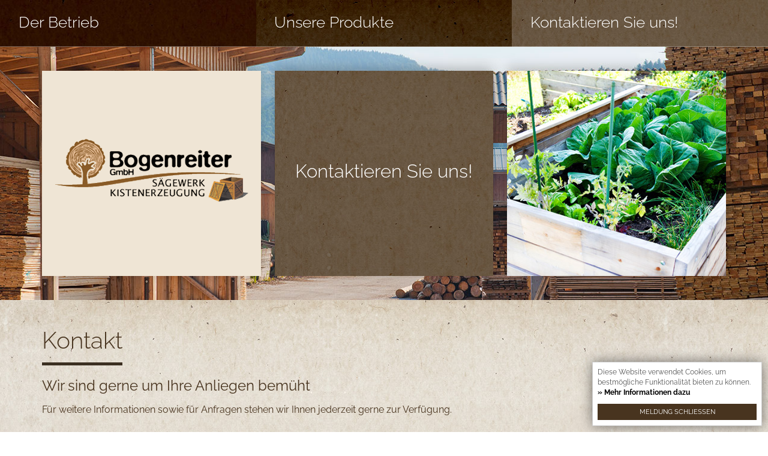

--- FILE ---
content_type: text/html; charset=UTF-8
request_url: https://www.bogenreiter.at/de/kontakt/kontaktdaten/
body_size: 2214
content:
<!doctype html>
<!--[if IEMobile 7]><html class="no-js iem7"><![endif]-->

<!-- HTML5 Boilerplate -->
<!--[if lt IE 7]><html class="no-js lt-ie9 lt-ie8 lt-ie7" lang="de"> <![endif]-->
<!--[if (IE 7)&!(IEMobile)]><html class="no-js lt-ie9 lt-ie8" lang="de"><![endif]-->
<!--[if (IE 8)&!(IEMobile)]><html class="no-js lt-ie9" lang="de"><![endif]-->
<!--[if gt IE 8]><!--> <html class="no-js" lang="de"><!--<![endif]-->
<head>
  <base href="https://www.bogenreiter.at/"></base>
  <title>Bogenreiter GmbH | Gresten Niederösterreich</title>
	  <meta http-equiv="content-type" content="text/html; charset=UTF-8" />
	<meta name="viewport" content="width=device-width, initial-scale=1.0">
	<meta name="HandheldFriendly" content="true" />
	<meta name="MobileOptimized" content="320" />
	<meta http-equiv="cleartype" content="on" />
	<meta name="apple-mobile-web-app-title" content="Prototype">
	<meta name="apple-mobile-web-app-capable" content="yes"><!-- blendet die Leisten im Safari aus -->
	<meta name="apple-mobile-web-app-status-bar-style" content="black">
  <meta name="keywords" content="" />
  <meta name="description" content="Wir sind gerne um Ihre Anliegen bemüht. Für weitere Informationen sowie für Anfragen stehen wir Ihnen jederzeit gerne zur Verfügung." />
	<script src="template/js/responsive/modernizr.custom.89894.js"></script>
  <link href="template/css/screen.css" type="text/css" rel="stylesheet" media="all" />
  <link href="template/css/flexnav.css" type="text/css" rel="stylesheet" media="all" />
  <link href="template/css/slider.css" type="text/css" rel="stylesheet" media="all" />
  <link href="template/js/slidenavigation/css.css" type="text/css" rel="stylesheet" media="all" />
  <link href="template/js/fancybox/jquery.fancybox-1.3.4.css" type="text/css" rel="stylesheet" media="screen" />
  <script src="https://ajax.googleapis.com/ajax/libs/jquery/1.8.2/jquery.min.js" type="text/javascript"></script>
  <script src="template/js/jquery.flexnav.min.js" type="text/javascript"></script>
  <script src="template/js/slider/modernizr.custom.js" type="text/javascript"></script>
  <script src="template/js/jquery.mousewheel-3.0.4.pack.js" type="text/javascript"></script>
  <script src="template/js/jquery.easing-1.3.pack.js" type="text/javascript"></script>
  <script src="template/js/fancybox/jquery.fancybox-1.3.4.pack.js" type="text/javascript"></script>
  <script type="text/javascript">
  /* <![CDATA[ */
  $(document).ready(function() {
    $("a.extern").attr("target","_blank");
    $(".flexnav").flexNav();
    $("a.fancy").fancybox();
  });
  /* ]]> */
  </script>
</head>
<body>
<div id="cookies">
Diese Website verwendet Cookies, um bestmögliche Funktionalität bieten zu können.&nbsp;<br>
 <a href="de/kontakt/datenschutz">» Mehr Informationen dazu</a>
<div class="button" onclick="document.cookie='cookies_allowed=true; expires='+(new Date(1800524044314).toGMTString());this.parentNode.style.display='none';">Meldung schließen</div>
</div>


<nav id="nav-top" class="nav-top  iOSFix-nav-closed nav-top--closed">
	<div class="nav-overlay"></div>
	
	<div id="cat1" class="nav-item cat1 has-lettering active item-closed">
		<div class="hide-scroll-bar">
			<a href="#" class="nav-to"></a>
			<label for="close" class="nav-close"></label>
			<label for="open" class="nav-open"></label>
			<label for="open-cat1" class="nav-open"></label>
			<a href="de/betrieb/ueber-uns" title="">
				<div class="branding">
					<span class="cat-name">Der Betrieb</span>
				</div>
            </a>
			
			<ul class="ul-links">
				<li><a href="de/betrieb/ueber-uns">Über uns</a></li>
                <li><a href="de/betrieb/geschichte">Unsere Geschichte</a></li>
                <li><a href="https://bogenreiter-karriere.onepage.me/karriere">Karriere</a></li>
            </ul>
		</div>
	</div>
	<div id="cat2" class="nav-item cat2  item-closed">
		<div class="hide-scroll-bar">
			<a href="de/produkte/saegewerk" class="nav-to"></a>
			<label for="close" class="nav-close"></label>
			<label for="open" class="nav-open"></label>
			<label for="open-cat2" class="nav-open"></label>
			<a href="de/produkte/saegewerk" title="">
				<div class="branding">
					<span class="cat-name">Unsere Produkte</span>
				</div>
			</a>
			<ul class="ul-links">
				<li><a href="de/produkte/saegewerk">Sägewerk</a></li>
				<li><a href="de/produkte/trockenkammer">Trockenkammer</a></li>
				<li><a href="de/produkte/kistenerzeugung">Kistenerzeugung</a></li>
				<li><a href="de/produkte/hochbeet">Hochbeet</a></li>
			</ul>
		</div>
	</div>
	<div id="cat3" class="nav-item cat3  item-opened">
		<div class="hide-scroll-bar">
			<a href="de/kontakt/kontaktdaten" class="nav-to"></a>
			<label for="close" class="nav-close"></label>
			<label for="open" class="nav-open"></label>
			<label for="open-cat3" class="nav-open"></label>

			<a href="de/kontakt/kontaktdaten" title="">
				<div class="branding">
					<span class="cat-name">Kontaktieren Sie uns!</span>
				</div>
			</a>
			
			<ul class="ul-links">
				<li><a href="de/kontakt/kontaktdaten">Kontakt</a></li>
				<li><a href="de/kontakt/impressum">Impressum</a></li>
				<li><a href="template/pdf/agb_bogenreiter_gmbh.pdf" target="_blank">AGB</a></li>
				<li><a href="de/kontakt/datenschutz">Datenschutz</a></li>
			</ul>
	</div>
  </div>
</nav>



<div id="mobile_navigation">
<div class="container">
<div class="navigation">
<div class="menu-button">Navigation</div>
<nav>
<ul class="flexnav" data-breakpoint="600">
  <li class="site1">
    <a href="de/">Home</a>
  </li>
  <li class="site3">
    <a href="de/betrieb/ueber-uns/">Der Betrieb</a>
    <ul >
      <li class="site9">
        <a href="de/betrieb/ueber-uns/">Über uns</a>
      </li>
      <li class="site11">
        <a href="de/betrieb/geschichte/">Unsere Geschichte</a>
      </li>
    </ul>
  </li>
  <li class="site5">
    <a href="de/produkte/saegewerk/">Unsere Produkte</a>
    <ul >
      <li class="site15">
        <a href="de/produkte/saegewerk/">Sägewerk</a>
      </li>
      <li class="site17">
        <a href="de/produkte/trockenkammer/">Trockenkammer</a>
      </li>
      <li class="site13">
        <a href="de/produkte/kistenerzeugung/">Kistenerzeugung</a>
      </li>
      <li class="site19">
        <a href="de/produkte/hochbeet/">Hochbeet</a>
        <ul >
          <li class="site27">
            <a href="de/produkte/hochbeet/bestellung/">Bestellung</a>
          </li>
        </ul>
      </li>
    </ul>
  </li>
  <li class="site7 active">
    <a href="de/kontakt/kontaktdaten/">Kontaktieren Sie uns!</a>
    <ul >
      <li class="site21 active">
        <a href="de/kontakt/kontaktdaten/">Kontakt</a>
      </li>
      <li class="site23">
        <a href="de/kontakt/impressum/">Impressum</a>
      </li>
      <li class="site25">
        <a href="template/pdf/agb_bogenreiter_gmbh.pdf">AGB</a>
      </li>
      <li class="site29">
        <a href="de/kontakt/datenschutz/">Datenschutz</a>
      </li>
    </ul>
  </li>
</ul>
</nav>
<div class="clear"></div>
</div>
<div class="clear"></div>
</div>
</div>
<div id="header_stretch">
<div id="three_boxes_unterseite">
<div class="container">
<div class="mainbox box1">
<img src="template/img/bogenreiter.png" alt="Bogenreiter" />
</div>
<div class="mainbox box2" style="background:url(template/img/headlinebg/7.jpg">
<h2>Kontaktieren Sie uns!</h2>
</div>
<div class="mainbox box3" style="background:url(template/img/rightimg/21.jpg">
</div>
<div class="clear"></div>
</div>
</div>
</div>
<div id="content_stretch">
<div id="content" class="container">
<h1>Kontakt</h1>
<div class="content_id_36 content_type_tinymce">
<h3>Wir sind gerne um Ihre Anliegen bem&uuml;ht</h3>
<p>F&uuml;r weitere Informationen sowie f&uuml;r Anfragen stehen wir Ihnen jederzeit gerne zur Verf&uuml;gung.</p>
<p>&nbsp;</p>
<h4>Bogenreiter GmbH</h4>
<p><strong>Karl Bogenreiter</strong><br /> Wiesergraben 1<br /> A-3264 Gresten<br /><br /> <strong>Tel.:</strong> 07487/2618<br /> <strong>Fax:</strong> 07487/2618-4<br /><strong>E-Mail:</strong> <a href="mailto:office@bogenreiter.at">office@bogenreiter.at</a></p>
<p>&nbsp;</p>
<p>Falls Sie sich bei uns f&uuml;r eine Stelle bewerben wollen, schicken Sie uns bitte den ausgef&uuml;llten <a title="Bewerbungsbogen" href="template/pdf/bewerbung_bogenreiter_gmbh.doc">Bewerbungsbogen</a>, den Sie hier downloaden k&ouml;nnen, wieder zur&uuml;ck. Wir werden uns so schnell wie m&ouml;glich bei Ihnen melden.</p>
</div>
<div class="clear"></div>
</div>
</div>
<div id="footer_stretch">
<div class="container">
<h3>Bogenreiter GmbH</h3>
<div id="footerbox_1">
<b>Karl Bogenreiter</b><br>
			Wiesergraben 1  &bull;  A-3264 Gresten
</div>
<div id="footerbox_2">
			Tel. 07487/2618 &bull; Fax: 07487/2618-4<br />
			E-Mail: <a href="mailto:office@bogenreiter.at">office@bogenreiter.at</a>
		</div>
<div id="footerbox_3">
			<a href="de/">Start</a> &bull; <a href="de/kontakt/impressum">Impressum</a> &bull; <a href="template/pdf/agb_bogenreiter_gmbh.pdf" target="_blank">AGB</a> &bull; <a href="de/kontakt/datenschutz">Datenschutz</a>
			<br>
			<a href="https://www.ipc.at" target="_blank">&copy; <b>IPC</b> Webdesign</a></div>
<div class="clear"></div>
</div>
</div>
<script src="template/js/responsive/ios-orientationchange-fix.js"></script>
</body>
</html>

--- FILE ---
content_type: text/css
request_url: https://www.bogenreiter.at/template/css/screen.css
body_size: 3453
content:
/* sofia-regular - latin */
@font-face {
  font-family: 'Sofia';
  font-style: normal;
  font-weight: 400;
  src: url('/fonts/sofia-v14-latin-regular.eot'); /* IE9 Compat Modes */
  src: local(''),
       url('/fonts/sofia-v14-latin-regular.eot?#iefix') format('embedded-opentype'), /* IE6-IE8 */
       url('/fonts/sofia-v14-latin-regular.woff2') format('woff2'), /* Super Modern Browsers */
       url('/fonts/sofia-v14-latin-regular.woff') format('woff'), /* Modern Browsers */
       url('/fonts/sofia-v14-latin-regular.ttf') format('truetype'), /* Safari, Android, iOS */
       url('/fonts/sofia-v14-latin-regular.svg#Sofia') format('svg'); /* Legacy iOS */
}



/* raleway-100 - latin */
@font-face {
  font-family: 'Raleway';
  font-style: normal;
  font-weight: 100;
  src: url('/fonts/raleway-v28-latin-100.eot'); /* IE9 Compat Modes */
  src: local(''),
       url('/fonts/raleway-v28-latin-100.eot?#iefix') format('embedded-opentype'), /* IE6-IE8 */
       url('/fonts/raleway-v28-latin-100.woff2') format('woff2'), /* Super Modern Browsers */
       url('/fonts/raleway-v28-latin-100.woff') format('woff'), /* Modern Browsers */
       url('/fonts/raleway-v28-latin-100.ttf') format('truetype'), /* Safari, Android, iOS */
       url('/fonts/raleway-v28-latin-100.svg#Raleway') format('svg'); /* Legacy iOS */
}

/* raleway-200 - latin */
@font-face {
  font-family: 'Raleway';
  font-style: normal;
  font-weight: 200;
  src: url('/fonts/raleway-v28-latin-200.eot'); /* IE9 Compat Modes */
  src: local(''),
       url('/fonts/raleway-v28-latin-200.eot?#iefix') format('embedded-opentype'), /* IE6-IE8 */
       url('/fonts/raleway-v28-latin-200.woff2') format('woff2'), /* Super Modern Browsers */
       url('/fonts/raleway-v28-latin-200.woff') format('woff'), /* Modern Browsers */
       url('/fonts/raleway-v28-latin-200.ttf') format('truetype'), /* Safari, Android, iOS */
       url('/fonts/raleway-v28-latin-200.svg#Raleway') format('svg'); /* Legacy iOS */
}

/* raleway-300 - latin */
@font-face {
  font-family: 'Raleway';
  font-style: normal;
  font-weight: 300;
  src: url('/fonts/raleway-v28-latin-300.eot'); /* IE9 Compat Modes */
  src: local(''),
       url('/fonts/raleway-v28-latin-300.eot?#iefix') format('embedded-opentype'), /* IE6-IE8 */
       url('/fonts/raleway-v28-latin-300.woff2') format('woff2'), /* Super Modern Browsers */
       url('/fonts/raleway-v28-latin-300.woff') format('woff'), /* Modern Browsers */
       url('/fonts/raleway-v28-latin-300.ttf') format('truetype'), /* Safari, Android, iOS */
       url('/fonts/raleway-v28-latin-300.svg#Raleway') format('svg'); /* Legacy iOS */
}

/* raleway-regular - latin */
@font-face {
  font-family: 'Raleway';
  font-style: normal;
  font-weight: 400;
  src: url('/fonts/raleway-v28-latin-regular.eot'); /* IE9 Compat Modes */
  src: local(''),
       url('/fonts/raleway-v28-latin-regular.eot?#iefix') format('embedded-opentype'), /* IE6-IE8 */
       url('/fonts/raleway-v28-latin-regular.woff2') format('woff2'), /* Super Modern Browsers */
       url('/fonts/raleway-v28-latin-regular.woff') format('woff'), /* Modern Browsers */
       url('/fonts/raleway-v28-latin-regular.ttf') format('truetype'), /* Safari, Android, iOS */
       url('/fonts/raleway-v28-latin-regular.svg#Raleway') format('svg'); /* Legacy iOS */
}



/* raleway-regular - latin */
@font-face {
  font-family: 'Raleway Thin Light';
  font-style: normal;
  font-weight: 400;
  src: url('/fonts/raleway-v28-latin-regular.eot'); /* IE9 Compat Modes */
  src: local(''),
       url('/fonts/raleway-v28-latin-regular.eot?#iefix') format('embedded-opentype'), /* IE6-IE8 */
       url('/fonts/raleway-v28-latin-regular.woff2') format('woff2'), /* Super Modern Browsers */
       url('/fonts/raleway-v28-latin-regular.woff') format('woff'), /* Modern Browsers */
       url('/fonts/raleway-v28-latin-regular.ttf') format('truetype'), /* Safari, Android, iOS */
       url('/fonts/raleway-v28-latin-regular.svg#Raleway') format('svg'); /* Legacy iOS */
}







/* raleway-500 - latin */
@font-face {
  font-family: 'Raleway';
  font-style: normal;
  font-weight: 500;
  src: url('/fonts/raleway-v28-latin-500.eot'); /* IE9 Compat Modes */
  src: local(''),
       url('/fonts/raleway-v28-latin-500.eot?#iefix') format('embedded-opentype'), /* IE6-IE8 */
       url('/fonts/raleway-v28-latin-500.woff2') format('woff2'), /* Super Modern Browsers */
       url('/fonts/raleway-v28-latin-500.woff') format('woff'), /* Modern Browsers */
       url('/fonts/raleway-v28-latin-500.ttf') format('truetype'), /* Safari, Android, iOS */
       url('/fonts/raleway-v28-latin-500.svg#Raleway') format('svg'); /* Legacy iOS */
}

/* raleway-600 - latin */
@font-face {
  font-family: 'Raleway';
  font-style: normal;
  font-weight: 600;
  src: url('/fonts/raleway-v28-latin-600.eot'); /* IE9 Compat Modes */
  src: local(''),
       url('/fonts/raleway-v28-latin-600.eot?#iefix') format('embedded-opentype'), /* IE6-IE8 */
       url('/fonts/raleway-v28-latin-600.woff2') format('woff2'), /* Super Modern Browsers */
       url('/fonts/raleway-v28-latin-600.woff') format('woff'), /* Modern Browsers */
       url('/fonts/raleway-v28-latin-600.ttf') format('truetype'), /* Safari, Android, iOS */
       url('/fonts/raleway-v28-latin-600.svg#Raleway') format('svg'); /* Legacy iOS */
}

/* raleway-700 - latin */
@font-face {
  font-family: 'Raleway';
  font-style: normal;
  font-weight: 700;
  src: url('/fonts/raleway-v28-latin-700.eot'); /* IE9 Compat Modes */
  src: local(''),
       url('/fonts/raleway-v28-latin-700.eot?#iefix') format('embedded-opentype'), /* IE6-IE8 */
       url('/fonts/raleway-v28-latin-700.woff2') format('woff2'), /* Super Modern Browsers */
       url('/fonts/raleway-v28-latin-700.woff') format('woff'), /* Modern Browsers */
       url('/fonts/raleway-v28-latin-700.ttf') format('truetype'), /* Safari, Android, iOS */
       url('/fonts/raleway-v28-latin-700.svg#Raleway') format('svg'); /* Legacy iOS */
}

/* raleway-800 - latin */
@font-face {
  font-family: 'Raleway';
  font-style: normal;
  font-weight: 800;
  src: url('/fonts/raleway-v28-latin-800.eot'); /* IE9 Compat Modes */
  src: local(''),
       url('/fonts/raleway-v28-latin-800.eot?#iefix') format('embedded-opentype'), /* IE6-IE8 */
       url('/fonts/raleway-v28-latin-800.woff2') format('woff2'), /* Super Modern Browsers */
       url('/fonts/raleway-v28-latin-800.woff') format('woff'), /* Modern Browsers */
       url('/fonts/raleway-v28-latin-800.ttf') format('truetype'), /* Safari, Android, iOS */
       url('/fonts/raleway-v28-latin-800.svg#Raleway') format('svg'); /* Legacy iOS */
}

/* raleway-900 - latin */
@font-face {
  font-family: 'Raleway';
  font-style: normal;
  font-weight: 900;
  src: url('/fonts/raleway-v28-latin-900.eot'); /* IE9 Compat Modes */
  src: local(''),
       url('/fonts/raleway-v28-latin-900.eot?#iefix') format('embedded-opentype'), /* IE6-IE8 */
       url('/fonts/raleway-v28-latin-900.woff2') format('woff2'), /* Super Modern Browsers */
       url('/fonts/raleway-v28-latin-900.woff') format('woff'), /* Modern Browsers */
       url('/fonts/raleway-v28-latin-900.ttf') format('truetype'), /* Safari, Android, iOS */
       url('/fonts/raleway-v28-latin-900.svg#Raleway') format('svg'); /* Legacy iOS */
}







/* CSS RESET */
* { margin:0; padding:0; padding:0; font:inherit; line-height:inherit; }
address,caption,cite,code,dfn,em,var { font:inherit; color:inherit; line-height:inherit; }
fieldset,img,abbr,acronym { border:0; }
 
/* CSS DEFAULT */
html { overflow-y:scroll; }
li { list-style:none; }
img { vertical-align:bottom; }
table {  }
em {
    font-style: italic;
}
table td {
	vertical-align:top;
	}

body {
	font-weight:400;
	color:#48341f; 
	font-size:16px;
	line-height: 24px;
	font-family: 'Raleway', sans-serif;
	}

.clear { float:none!important; display:block!important; clear:both!important; padding:0!important; }

.container {
	margin:0 auto;
	width:1140px;
	position:relative;
	}

b, strong {
	font-weight:700;
	}

.schreibschrift {
	font-family: 'Sofia', cursive;
	font-size:17px;
}	

#cookies{
      position:fixed;
      height:89px;
      width:265px;
	  line-height:17px;
      bottom:10px;
	  font-size:12px;
      right:10px;
      background-color:white;
      color:#525252;
      padding:8px;
      border:1px solid #CCCCCC;
      box-shadow:0 0 20px 0px rgba(0,0,0,0.5);
      z-index:1000050;
}
#cookies a{
      color:black;
      text-decoration:none;
      font-weight:bold;
}
#cookies .button{
      background-color: #48341f;
      padding:5px;
      text-align:center;
	  color:white;
      margin-top:10px;
      cursor:pointer;
	  text-transform:uppercase;
	  font-size:11px;
}

h1 {
    font-size: 39px;
    font-weight: 300;
    line-height: 45px;
    margin-bottom: 21px;
    padding-bottom: 14px;
	display:inline-block;
	border-bottom:5px solid #3b2f21;
}
	
h2 {
    font-size: 31px;
    font-weight: 300;
}

h3 {
	font-size:21px;
	line-height:26px;
	font-weight:300;
	padding-bottom:10px;
	}
	
#content h3 {
	font-size:24px;
	font-weight:400;
	padding-bottom:15px;
	}
#content a {
    color: #48341f;
    text-decoration: underline;
}

h4 {
    font-size: 16px;
    font-weight: 900;
    line-height: 22px;
    text-transform: uppercase;
}
hr {
	border-left:0px;
	border-right:0px;
	border-top:0px;
	border-bottom:1px dotted grey;
	}
/* KLASSEN */
.nav-top a:link, .nav-top a:active, .nav-top a:visited, .nav-top a:hover {	
	color:white !Important;
	}
#mobile_navigation {
	display:none;
}
.slidermain {
	position:relative;
	height:531px;
    margin-top: 76px;
    position: relative;
    z-index: 10;
	}

#controls {
    display: none !important;
}
#three_boxes {
    background: rgba(0, 0, 0, 0) url("../img/three_boxes_bg.jpg") repeat scroll 0 0;
    height: 189px;
    position: relative;
    z-index: 250;
}
#three_boxes .container .mainbox {
    margin-top: -180px;
}
#three_boxes_unterseite {
    height: auto;
    padding-bottom: 40px;
    padding-top: 53px;
    position: relative;
    z-index: 250;
}

#three_boxes_unterseite .mainbox.box3 {
    background-position: center center !important;
    background-size: auto 100% !important;
}

#three_boxes_unterseite .mainbox.box2 {
	background:url(../img/cat1.jpg) repeat center top;
	color:white;
	text-align:center;
}

#three_boxes_unterseite .mainbox.box2 h2 {
    margin-top: 42.5%;
}

.mainbox {
	height:342px;
	width:32%;
	float:left;
-webkit-box-shadow: 0px -5px 20px 0px rgba(0,0,0,0.25);
-moz-box-shadow: 0px -5px 20px 0px rgba(0,0,0,0.25);
box-shadow: 0px -5px 20px 0px rgba(0,0,0,0.25);
	}

.mainbox.box1 {
	margin-right:2%;
	background:#efe5d5;
	text-align:center;
	}
.mainbox.box1 > img {
    padding-top: 31%;
}
.mainbox.box2 {
	margin-right:2%;
	background:url(../img/kiste.jpg) no-repeat center center white;
	}

.mainbox.box3 {
	background:url(../img/luftbild.jpg) no-repeat center center #c6b49c;
	background-size:auto 100%;
	}
#start_left {
    float: left;
    margin-right: 2%;
    text-align: left;
    width: 32.33%;
}
#start_right {
    float: left;
    padding-top: 9px;
    text-align: left;
    width: 65.66%;
}
#starttext_stretch {
	background:url(../img/bg.jpg) repeat-x center top #e3dcd2;
	padding-top:32px;
	padding-bottom:35px;
	}
		
#starttext_stretch .container {
    text-align: center;
}
#footer_stretch {
	color:white;
	font-size:13px;
	background:url(../img/footer_stretch.jpg) repeat #45301b;
	padding-top:;
	padding-bottom:22px;
	padding-top:20px;
	}

#footer_stretch a, #footer_stretch h3 {
	color:white;
	text-decoration:none;
	}
	
#footerbox_1 {
    float: left;
    width: 23%;
}

#footerbox_2 {
    float: left;
    width: 36%;
	padding-left:2%;
	border-left:1px solid #7f6e5d;
}

#footerbox_3 {
    float: right;
    width: 37%;
	text-align:right;
}

#header_stretch {
	margin-top:65px;
	background:url(../img/slider/2.jpg) center top no-repeat;
	}

#content_stretch {	
    background:url(../img/bg.jpg) repeat-x center top #e2ddd2;
	padding-bottom: 40px;
    padding-top: 45px;
	min-height:400px;
	}
.content_id_3 table tr {
    border-bottom: 1px solid #bfb5a4;
}
.content_id_3 tr td {
    padding-bottom: 6px;
    padding-top: 6px;
}

.content_type_tinymce ul li {
    list-style: outside none square;
    margin-bottom: 2px;
    margin-left: 15px;
    margin-top: 2px;
}
.content_id_21, .content_id_23 {
    background: url(../img/hochbeet1_bg.jpg);
    color: white;
    float: left;
    font-size: 12px;
    line-height: 19px;
    margin-right: 1%;
    min-height: 204px;
    padding: 71px 43px 0 95px;
    width: 168px;
}

.content_id_44.content_type_tinymce {
    clear: both;
    float: none;
    height: 12px;
}

.content_id_25, .content_id_27, .content_id_29 {
    background: url(../img/hochbeet2_bg.jpg);
    color: white;
    float: left;
    font-size: 12px;
    line-height: 18px;
    margin-right: 1%;
    min-height: 204px;
    padding: 71px 53px 0 77px;
    width: 176px;
}

.content_id_31 {
    clear: both;
    display: block;
    float: none;
    font-size: 13px;
    padding-top: 10px;
}

.absolute_link {
    position: absolute;
    right: 0;
	font-size:17px;
    background:url(../img/cat2.jpg);
	color:white;
    padding: 6px 15px 6px 12px;

}
.content_id_31 a {
    background: url(../img/cat3.jpg);
    color: white !important;
    font-size: 15px;
    font-weight: 900;
    padding: 6px 15px 6px 12px;
    text-transform: uppercase;
	display:inline-block;
	margin-top:10px;
	text-decoration:none !important;
	margin-right:10px;

}
.content_id_19 {
    border-top: 1px solid #a59986;
    margin-top: 20px;
    padding-top: 30px;
	margin-bottom:10px;
}
.content_id_33 {
    border-top: 1px solid #a59986;
    margin-top: 30px;
    padding-top: 30px;
	margin-bottom:10px;
}
.content_type_contentGallery {
	margin-top:30px;
	}

.content_type_tinymce ul {
    margin-bottom: 5px;
    margin-top: 5px;
}

.content_type_kontakt input#kontaktierensiemich, .content_type_kontakt input#informationsenden {
    float: left;
    margin-right: 15px;
    width: 19px;
	height: 24px;
}

.content_type_kontakt label.checkboxlabel {
	width:70%;
	}

.navigation ul {
	background:white;
	}
.navigation ul li.site1 a {
    background:url(../img/home.png) no-repeat center bottom;
	min-height: 23px;
    padding-bottom: 0;
    padding-top: 14px;
    text-indent: -9999px;
    width: 20px;
}
.navigation ul li.site1.active a {
    background:url(../img/home_h.png) no-repeat center bottom;
    padding-top: 14px;
	padding-bottom:0px !important;
	}
	
.navigation ul li.site1.active {
	padding-bottom:14px;
	}

.navigation ul li a {
	padding:0 3px;
	font-size:17px;
	text-transform:uppercase;
	color:#272524;
	min-height:30px;
	font-weight:600;
	text-decoration:none;
	padding-bottom:0px;
	padding-top:20px;
	}
	
.navigation ul li a:hover {
	color:#272524;
	}

.navigation ul li.active {
    background:url(../img/cat3.jpg) repeat scroll 0 0;
	}

.navigation ul li.active a {
	color:white;
	}
	
.navigation ul li {
    float: left;
    padding-left: 13px;
    padding-right: 13px;
}
/* DIVS */
	
	
/* Formatierung Kontaktformular Start */

.infomeldung {
    border: 1px dotted #3b2f21;
    color: #3b2f21;
    margin-bottom: 20px;
    padding: 3% 5%;
    width: 90%;
}
	
.content_type_kontakt input {
    border-color: #B6B8B9 #B6B8B9 #cdcfd1;
    border-radius: 2px;
    border-style: solid;
    border-width: 1px;
    box-shadow: 0 2px 2px #dfe0e3 inset;
    height: 20px;
    margin-bottom: 10px;
	width:350px;
	 padding:2px;
}

.content_type_kontakt input#submit {
    background: rgba(0, 0, 0, 0) url("../img/cat3.jpg") repeat scroll 0 0;
    border: 0 none;
    box-shadow: none;
    color: white;
    cursor: pointer;
    display: inline-block;
    font-size: 15px;
    font-weight: 600;
    height: auto;
    padding: 0.5% 1%;
    text-transform: uppercase;
    width: 45%;
}

.content_type_kontakt label {
    display: block;
    float: left;
    font-weight: normal;
    width: 14%;
}

.content_type_kontakt textarea {
    background: none repeat scroll 0 0 #fcfcfc;
    border-color: #B6B8B9 #B6B8B9 #cdcfd1;
    border-radius: 2px;
    border-style: solid;
	 padding:2px;
    border-width: 1px;
    box-shadow: 0 1px 2px #dfe0e3 inset;
    height: 96px;
    margin-bottom: 10px;
    width: 350px;
}

.content_type_contentGallery ul li {
    list-style: outside none none !important;
    margin-bottom: 19px;
	float:left;
	margin-right:17px;
}

.content_type_contentGallery .fancy > img {
    height: auto;
    max-width: 100%;
}
.content_type_contentGallery ul li.col_4 {
    margin-right: 0;
}

/* Kontaktformular Formatierung Ende */

@media only screen and (max-width:1200px){
.container {
		width:100%;
}

#footer_stretch .container {
    width: 92%;
}

#content_stretch .container {
    width: 92%;
}
}

@media only screen and (max-width:1050px){
.mainbox.box1 > img {
    padding-top: 34%;
    width: 85%;
}

.content_type_tinymce img {
    height: auto;
    max-width: 100% !important;
}

.navigation ul {
    float: none;
    width: 100%;
	-webkit-box-shadow: 10px 10px 10px 0px rgba(0, 0, 0, 0.50);
	-moz-box-shadow:    10px 10px 10px 0px rgba(0, 0, 0, 0.50);
	box-shadow:         10px 10px 10px 0px rgba(0, 0, 0, 0.50);
}
.navigation ul li a {
    padding-bottom: 13px;
    padding-top: 13px;
}
.navigation ul li {
    padding-left: 0;
}

.navigation ul.flexnav li {
	float:none;
}	

.navigation {
    float: none;
    width: 100%;
	position:fixed;
	padding-top:0px;
	z-index:10000000;
}
.navigation ul li a {
    display: block;
    min-height: auto !important;
    padding: 14px 4%;
    width: 92%;
}

.site1.active > a {
    border-bottom: 0 none !important;
}
.navigation ul li.site1 a {
	background:none !important;
	text-indent:inherit;
	width:auto;
	min-height:auto;
	padding-bottom:14px !important;
	}
.navigation ul li.active a {
	font-weight:bold;
	}
.navigation ul li {
	width:100%;
	margin-left:0px;
	margin-right:0px;
	}
.flexnav li.active {
	border-bottom:0px;
	}

.content_type_kontakt label {
    float: none;
}
.content_type_kontakt input#submit {
    margin-left: 0;
	width:100%;
}

.content_type_kontakt input, .content_type_kontakt textarea {
    padding: 1%;
    width: 98%;
}

}

@media only screen and (max-width:950px){
h1 {
    font-size: 33px;
    line-height: 40px;
}
.mainbox.box1 {
    float: none;
    height: auto;
    width: 100%;
}
.mainbox.box1 > img {
    max-width: 100%;
    padding-bottom: 1em;
    padding-top: 1em;
    width: auto;
}

#three_boxes {
    margin-top:0px;
	height:auto;
}

.mainbox.box2{
    margin: 0;
    width: 50%;
}

.mainbox.box3 {
    margin: 0;
	background-size: 100% auto;
    width: 50%;
}
.nav-top .cat-name {
    font-size: 1.3em !important;
}

.nav-top .ul-links a {
	font-size:15px !important;;
	}
	
#footerbox_1 {
    width: 50%;
}

#footerbox_2 {
    width: 46%;
	padding-left:3%;
}

#footerbox_3 {
    margin-top: 20px;
    text-align: left;
    width: 100%;
}
.content_id_21, .content_id_23, .content_id_25, .content_id_27, .content_id_29 {
    margin-bottom: 11px;
    width: 46%;
}
#three_boxes .container .mainbox {
    margin-top: 0;
}
#starttext_stretch .container {
    width: 92%;
}

#start_left, #start_right {
    margin: 0;
    width: 100%;
}
#start_left h1 {
    width: 100%;
}
}

@media only screen and (max-width:800px){

.slidermain {
    display: none;
}
#mobile_navigation {
	display:inherit;
}

#nav-top {
	display:none !important;
	}
	
.mainbox.box3 {
    background-size: auto 100%;
}
#three_boxes, #header_stretch {
    margin-top: 0;
}
.mainbox.box1 {
    padding-top: 52px;
}

#three_boxes_unterseite {
	padding:0px;
	}
.navigation ul li {
	padding-right:0px;
	}

h1 {
    font-size: 26px;
    line-height: 31px;
}
h3 {
    font-size: 19px !important;
}
.content_id_3 td {
    display: block;
    width: 100% !important;
}
}


@media only screen and (max-width:680px){
.content_id_38 td {
    display: block;
    margin-bottom: 25px;
    width: 100% !important;
}
#footerbox_1, #footerbox_2 {
    border: 0 none;
    padding: 0;
    width: 100%;
}
.content_id_21, .content_id_23, .content_id_25, .content_id_27, .content_id_29 {
	margin: 0 0 12px;
    min-height: auto;
    padding: 4%;
    width: 92%;
}
.content_type_kontakt label.checkboxlabel {
    width: 100%;
}
h2 {
    font-size: 22px;
}

.mainbox {
    height: 282px;
}
.mainbox.box2 {
    background-size: 66% auto;
}
}


@media only screen and (max-width:500px){

h2 {
    font-size: 19px;
}
.mainbox {
    height: 200px;
}
}


@media only screen and (max-width:400px){

.mainbox {
    height: 150px;
}
}



--- FILE ---
content_type: text/css
request_url: https://www.bogenreiter.at/template/css/flexnav.css
body_size: 1123
content:
/* Flexnav Base Styles */
.flexnav {
  -webkit-transition: none;
  -moz-transition: none;
  -ms-transition: none;
  transition: none;
  -webkit-transform-style: preserve-3d;
  overflow: hidden;
  margin: 0 auto;
  width: 100%;
  max-height: 0; }
  .flexnav.opacity {
    opacity: 0; }
  .flexnav.flexnav-show {
    max-height: 2000px;
    opacity: 1;
    -webkit-transition: all .5s ease-in-out;
    -moz-transition: all .5s ease-in-out;
    -ms-transition: all .5s ease-in-out;
    transition: all .5s ease-in-out; }
  .flexnav.one-page {
    position: fixed;
    top: 50px;
    right: 5%;
    max-width: 200px; }
  .flexnav li {
    font-size: 100%;
    position: relative;
    overflow: hidden; }
  .flexnav li a {
    position: relative;
    display: block;
    padding: .96em;
    z-index: 2;
    overflow: hidden;
    color: #222222;
	background:white;
    border-bottom: 1px solid rgba(0, 0, 0, 0.15); }
.flexnav li.active a {
    background:url(../img/cat3.jpg) repeat scroll 0 0;
}
  .flexnav li ul {
    width: 100%; }
    .flexnav li ul li {
      font-size: 100%;
      position: relative;
      overflow: hidden; }
  .flexnav li ul.flexnav-show li {
    overflow: visible; }
  .flexnav li ul li a {
    display: block;
    background: #82705b;
	color:white; }
  .flexnav ul li ul li a {
    background: #ad9c88; }
  .flexnav ul li ul li ul li a {
    background: #cbcbc9; }

.flexnav .touch-button {
    background: rgba(0, 0, 0, 0) url("../img/cat2.jpg") repeat scroll 0 0;
    border-bottom: 1px solid #82705b;
    display: inline-block;
    height: 52px;
    position: absolute;
    right: 0;
    text-align: center;
    top: 0;
    width: 50px;
    z-index: 999;
}

    .flexnav .touch-button:hover {
      cursor: pointer; }
    .flexnav .touch-button .navicon {
      position: relative;
      top: 1.4em;
      font-size: 12px;
      color: white; }

.menu-button {
    background: rgba(0, 0, 0, 0) url("http://c.oberndorfinger.ipc.at/bogenreiter.at/php/template/img/cat2.jpg") repeat scroll 0 0;
    box-shadow: 2px 3px 4px 0 rgba(0, 0, 0, 0.15);
    color: white;
    cursor: pointer;
    display: block;
    font-size: 17px;
    font-weight: bold;
    height: 36px;
    margin-top: 0;
    padding: 16px 4% 4px;
    position: relative;
    text-transform: uppercase;
    width: 92%;
}
  .menu-button.one-page {
    position: fixed;
    top: 0;
    right: 5%;
    padding-right: 45px; }
  .menu-button .touch-button {
    background: transparent;
    position: absolute;
    z-index: 999;
    top: 0;
    right: 0;
    width: 50px;
    height: 50px;
    display: inline-block;
    text-align: center; }
    .menu-button .touch-button .navicon {
      font-size: 16px;
      position: relative;
      top: 1em;
      color: white; }

/* ALLES AUSSERHALB DER MOBILEN GR��EN*/


@media all and (min-width: 1050px) {
  body.one-page {
    padding-top: 70px; }

  .flexnav {
    overflow: visible; }
    .flexnav.opacity {
      opacity: 1; }
    .flexnav.one-page {
      top: 0;
      right: auto;
      max-width: 1080px; }
    .flexnav li {
      position: relative;
      list-style: none;
      float: left;
      display: block;
	  background:none;
      overflow: visible;
      width:auto !important; }
    .flexnav li a {
      border:none;
	  background:none;
      border-bottom: none; }
    .flexnav li > ul {
      position: absolute;
      top: auto;
	  width:250px;
      left: 0; }
      .flexnav li > ul li {
	  	float:none;
	  padding-bottom:0px;
	  margin-left:0px;
        width: 100%; }
    .flexnav li ul li > ul {
      margin-left: 100%;
      top: 0; }
    .flexnav li ul li a {
      border-bottom: none; }
    .flexnav li ul.open {
      display: block;
      opacity: 1;
      visibility: visible;
      z-index: 1; }
      .flexnav li ul.open li {
        overflow: visible;
        max-height: 100px; }
      .flexnav li ul.open ul.open {
        margin-left: 100%;
        top: 0; }
.flexnav .touch-button {
	display:none;
	}
  .menu-button {
    display: none; }
	
	}
	
	
	
.oldie body.one-page {
  padding-top: 70px; }
.oldie .flexnav {
  overflow: visible; }
  .oldie .flexnav.one-page {
    top: 0;
    right: auto;
    max-width: 1080px; }
  .oldie .flexnav li {
    position: relative;
    list-style: none;
    float: left;
    display: block;
    background-color: #a6a6a2;
    width: 20%;
    min-height: 50px;
    overflow: visible; }
  .oldie .flexnav li:hover > ul {
    display: block;
    width: 100%;
    overflow: visible; }
    .oldie .flexnav li:hover > ul li {
      width: 100%;
      float: none; }
  .oldie .flexnav li a {
    border-left: 1px solid #acaca1;
    border-bottom: none;
    overflow: visible; }
  .oldie .flexnav li > ul {
    background: #acaca1;
    position: absolute;
    top: auto;
    left: 0;
    display: none;
    z-index: 1;
    overflow: visible; }
  .oldie .flexnav li ul li ul {
    top: 0; }
  .oldie .flexnav li ul li a {
    border-bottom: none; }
  .oldie .flexnav li ul.open {
    display: block;
    width: 100%;
    overflow: visible; }
    .oldie .flexnav li ul.open li {
      width: 100%; }
    .oldie .flexnav li ul.open ul.open {
      margin-left: 100%;
      top: 0;
      display: block;
      width: 100%;
      overflow: visible; }
  .oldie .flexnav ul li:hover ul {
    margin-left: 100%;
    top: 0; }
.oldie .menu-button {
  display: none; }
.oldie.ie7 .flexnav li {
  width: 19.9%; }


--- FILE ---
content_type: text/css
request_url: https://www.bogenreiter.at/template/css/slider.css
body_size: 562
content:
.cbp-bislideshow {
	list-style: none;
	width: 100%;
	height: 531px;
	position: relative;
	top: 0;
	left: 0;
	z-index: -1;
	padding: 0;
	margin: 0;
}

.cbp-bislideshow li {
	position: absolute;
	width: 100%;
	height: 100%;
	top: 0%;
	left: 0%;
	opacity: 0;
	-webkit-transition: opacity 1s;
	-moz-transition: opacity 1s;
	transition: opacity 1s;
}

/* If background-size supported we'll add the images to the background of the li */

.backgroundsize .cbp-bislideshow li {
	-webkit-background-size: cover;
	-moz-background-size: cover;
	background-size: cover;
	background-position: center center;
}

/* ...and hide the images */
.backgroundsize .cbp-bislideshow li img {
	display: none;
}

.cbp-bislideshow li img {
	display: block;
	width: 100%;
}


.cbp-bicontrols {
    height: 676px;
    left: 0;
    margin: 0;
    position:absolute;
    top: 0;
    width: 100%;
}

.cbp-bicontrols span {
	float: left;
	width:31px;
	height:63px;
	position: relative;
	cursor: pointer;
}

.cbp-bicontrols span:before {
	position: absolute;
	width: 100%;
	height: 100%;
	top: 0;
	left: 0;
	text-align: center;
	speak: none;
	font-style: normal;
	font-weight: normal;
	font-variant: normal;
	text-transform: none;
	-webkit-font-smoothing: antialiased;
	opacity: 0.7;
}

.cbp-bipause {
	display:none;
	}

.cbp-bicontrols span:hover:before {
	opacity: 1;
}

.cbp-bicontrols span:active:before {
	top: 2px;
}

.cbp-bicontrols span.cbp-binext {
	float: right;
}

.cbp-binext {
	background:url(../img/slider/arrow-right.png) no-repeat;
	}

.cbp-biprev {
	background:url(../img/slider/arrow-left.png) no-repeat;
	width:31px;
	height:63px;
	}

/* Fallback */

.no-js.no-backgroundsize .cbp-bislideshow li:first-child {
	opacity: 1;
}

.no-js.backgroundsize .cbp-bislideshow li:first-child img {
	display: block;
}

/* Reset */

*:after,
*:before {
	-webkit-box-sizing: border-box;
	-moz-box-sizing: border-box;
	box-sizing: border-box;
}
/* CSS Document */


/* Clearfix hack by Nicolas Gallagher: http://nicolasgallagher.com/micro-clearfix-hack/ */
.clearfix:before,
.clearfix:after {
	content: " ";
	display: table;
}

.clear {
		clear:both;
		float:none;
}
.clearfix:after {
	clear: both;
}

--- FILE ---
content_type: text/css
request_url: https://www.bogenreiter.at/template/js/slidenavigation/css.css
body_size: 15003
content:
/* raleway-300 - latin */
@font-face {
  font-family: 'Raleway';
  font-style: normal;
  font-weight: 300;
  src: url('/fonts/raleway-v28-latin-300.eot'); /* IE9 Compat Modes */
  src: local(''),
       url('/fonts/raleway-v28-latin-300.eot?#iefix') format('embedded-opentype'), /* IE6-IE8 */
       url('/fonts/raleway-v28-latin-300.woff2') format('woff2'), /* Super Modern Browsers */
       url('/fonts/raleway-v28-latin-300.woff') format('woff'), /* Modern Browsers */
       url('/fonts/raleway-v28-latin-300.ttf') format('truetype'), /* Safari, Android, iOS */
       url('/fonts/raleway-v28-latin-300.svg#Raleway') format('svg'); /* Legacy iOS */
}


.cp{cursor:pointer}#layernoscript{width:98%;height:40px;background-color:#fff;position:absolute;top:10px;left:1%;margin:0;border:2px dashed red;text-align:center;padding-top:8px;z-index:1000}.txtStd{color:#000}.txtStd a{color:#27b;text-decoration:underline}.txtStd a:hover{color:#27b}.txtStdB{font-weight:bold}.txtnoscript{color:red;font-weight:bold}.txtnoscript a{text-decoration:underline}.LClear{clear:both;height:0;overflow:hidden;font-size:0%;width:1px}.LClearL{clear:left;height:0;overflow:hidden;font-size:0%}.LC,.LCs{clear:both}.LCs,.spacer{font-size:0%;overflow:hidden}.fl{float:left;display:inline}.fr{float:right;display:inline}.LCs.s1{height:1px}.LCs.s1grey{height:1px;background:#999}.LCs.s2{height:2px}.LCs.s4{height:4px}.LCs.s6{height:6px}.LCs.s8{height:8px}.LCs.s10{height:10px}.LCs.s12{height:12px}.LCs.s16{height:16px}.LCs.s20{height:20px}.LCs.s24{height:24px}.LCs.s28{height:28px}.LCs.s32{height:32px}.MinHeight{width:0;overflow:hidden;font-size:0%;float:left}.MinHeight100{height:100px!important}.cmsEditUrl{background:#fff;color:red!important;font-weight:bold!important;font-size:14px!important;line-height:normal!important}#previewOverlay{position:fixed;width:100%;height:40px;background-color:#fff;z-index:100000;top:0;left:0;box-shadow:0 0 3px 2px rgba(0,0,0,.3);text-align:center}#previewOverlay a{text-decoration:none}#previewOverlay .btn{background-color:#f6f6f6;border-radius:3px;color:#333;margin:7px 10px;padding:5px 20px;cursor:pointer;border:1px solid #e6e6e6;display:inline-block;transition:all ease-in-out .3s;line-height:1.2;height:auto}#previewOverlay .btn:hover{background-color:#00aada;border:1px solid #0be;color:#fff}#prevBtnOverview.truetrue,#BtnCmsLinks.truetrue{background-color:#00aada;border:1px solid #0be;color:#fff}#onlineBtnOverview.true{background-color:#00aada;border:1px solid #0be;color:#fff}.directEdit{position:relative;z-index:999}#cookiesAllow{position:fixed;bottom:0;border-top:1px solid #fff;-moz-box-sizing:border-box;-webkit-box-sizing:border-box;box-sizing:border-box;width:100%;z-index:10000;background-color:#7a9e1a;color:#fff;padding:10px 50px 10px 10px;font-size:12px;text-align:center;font-family:Arial,Helvetica,sans-serif;line-height:1.6em}#cookiesAllow a#cookiesAllowBtn{text-decoration:none;background-color:#e3001b;cursor:pointer;color:#fff;border-radius:3px;padding:2px 5px;float:right;margin:0 -40px 0 0}#cookiesAllow a#cookiesInfoLink{color:#fff;padding:0 10px;text-transform:uppercase;text-decoration:underline}
.clear {float:none; clear:both;
} .box {	width:33.33%; float:left;
	} .container_inner {
	width:1141px;
	position:relative;
	margin:0 auto;
		} #slider {
		background:grey;
		}
@charset "UTF-8";appletvideo{margin:0;padding:0;border:0;vertical-align:baseline}article,aside,details,figcaption,figure,footer,header,hgroup,menu,nav,section{display:block}ol,ul{list-style:none}blockquote,q{quotes:none}blockquote:before,blockquote:after,q:before,q:after{content:'';content:none}table{border-collapse:collapse;border-spacing:0}input[type=submit],input[type=search]{-webkit-appearance:none;-moz-appearance:none;appearance:none;-webkit-border-radius:0;outline:none;border:0}input[type=submit]:hover,button{cursor:pointer}input{-webkit-border-radius:0;border:0;outline:none}button{border:0;padding:0;background-color:transparent;outline:none}[class*=icon-]{-webkit-font-smoothing:antialiased;-moz-osx-font-smoothing:grayscale;letter-spacing:0;font-family:'icons'}.featured .bg-pic{z-index:-1}.b12 .default-img img,.b12 .detail .product-img img{position:absolute;display:block;top:50%;left:50%;width:auto;height:auto;min-width:100%;min-height:100%;transform:translate(-50%,-50%)}.facebook-icon:before,.twitter-icon:before,.vimeo-icon:before,.nav-top .nav-to:before,.nav-top .ul-links li:before,.announcements .info .show-detail:before,.b1 blockquote .quote:before,.b1 blockquote .quote:after,.b9 label:before,.b11 .next-block:before,.b11 .prev-block:before,.b12 .alist label:after,.b12 .back span:before,.b12 .temp,.b12 .loc,.b12 .water,.b12 .manure,.b15 .rightBlock .linkButtonContainer:before{font-family:icons}.nav-top .cat-name,.featured .sub-heading,.b1 .bottom h1,.b2 h2,.b2 h4,.b3 h2,.b4 .top h2,.b5 .year,.b6 h2,.b8 h6,.b8 .branding .cat-name,.b9 .headline,.b9 .idx,.b10 .desc .title,.b10 h2,.b15 .leftBlock h2,.error404 h2{font-family:'gothic',Helvetica,sans-serif}.nav-top .cat-name:after{font-size:1em !important;line-height:0;position:relative;vertical-align:baseline}.nav-top .cat-name:after{top:-.5em}@font-face{font-family:'deffont';src:url("/Content/font/default.eot");src:url("/Content/font/default.eot?#iefix") format("embedded-opentype"),url("/Content/font/default.woff2") format("woff2"),url("/Content/font/default.woff") format("woff"),url("/Content/font/default.ttf") format("truetype"),url("/Content/font/default.svg#default") format("svg");font-weight:normal;font-style:normal}@font-face{font-family:'gothic';src:url("/Content/font/gothic.eot");src:url("/Content/font/gothic.eot?#iefix") format("embedded-opentype"),url("/Content/font/gothic.woff2") format("woff2"),url("/Content/font/gothic.woff") format("woff"),url("/Content/font/gothic.ttf") format("truetype"),url("/Content/font/gothic.svg#gothic") format("svg");font-weight:normal;font-style:normal}@font-face{font-family:'icons';src:url("/Content/font/icons.eot");src:url("/Content/font/icons.eot?#iefix") format("embedded-opentype"),url("/Content/font/icons.woff") format("woff"),url("/Content/font/icons.ttf") format("truetype"),url("/Content/font/icons.svg#icons") format("svg");font-weight:normal;font-style:normal}.facebook-icon:before{content:""}.twitter-icon:before{content:""}.vimeo-icon:before{content:""}.sec-name-fs{font-family:gothic,Helvetica,sans-serif;font-size:2em;line-height:52%}a,a.btn,footer section a,a.link-btn{text-decoration:none}section a{text-decoration:underline;color:inherit}.cat1{background:url(../../img/cat1.jpg);}.cat1 use.logo{fill:white}.cat1 use.blossom{fill:#482141}.cat1 .svg.logo .logo{fill:white}.cat1 .svg.logo .blossom{fill:#482141}.cat1 .overlay{background-color:rgba(122,158,26,.6)}.cat1 .cite-slider,.cat1 .in-page-nav{background-color:#7a9e1a}.cat2{background:url(../../img/cat2.jpg);}.cat2 use.logo{fill:white}.cat2 use.blossom{fill:white}.cat2 .svg.logo .logo{fill:white}.cat2 .svg.logo .blossom{fill:white}.cat2 .overlay{background-color:rgba(72,33,65,.6)}.cat2 .cite-slider,.cat2 .in-page-nav{background-color:#482141}.cat3{background:url(../../img/cat3.jpg);}.cat3 use.logo{fill:white}.cat3 use.blossom{fill:#482141}.cat3 .svg.logo .logo{fill:white}.cat3 .svg.logo .blossom{fill:#482141}.cat3 .overlay{background-color:rgba(206,71,10,.6)}.cat3 .cite-slider,.cat3 .in-page-nav{background-color:#ce470a}use.lettering{fill:white}.logo-bg use.logo,.logo-bg .logo{fill:transparent;stroke:rgba(255,255,255,.1);stroke-width:1px}.logo-bg use.blossom,.logo-bg .blossom{fill:transparent;stroke:rgba(255,255,255,.1);stroke-width:1px}.svg-inner{width:100%;position:relative;overflow:hidden;color:inherit}.svg-inner svg{position:absolute;top:0;left:0;width:100%;height:100%;color:inherit}.svg-inner use{color:inherit}.slash-separated li{display:inline-block}.slash-separated li:after{content:'/';color:rgba(255,255,255,.3);margin:0 .4em}.slash-separated li:last-child:after{display:none}.btn{position:relative;display:inline-block;padding:1.25em 2.5em;border:1px solid rgba(255,255,255,.3);transition:border-color .4s linear;z-index:0}.btn:after,.btn:before{content:'';position:absolute;width:100%;height:0;top:0;left:0;z-index:-1}.btn:after{background-color:rgba(0,0,0,.2);transition:height .2s ease;transition-delay:.2s}.btn:before{background-color:rgba(0,0,0,.2);transition:height .2s ease}.btn:hover:after,.btn:hover:before{height:100%}.btn:hover{border:1px solid #fff}h1,h2,h3,h4,h5,h6{-ms-word-wrap:break-word;word-wrap:break-word}.animation-blur{filter:blur(3px);-webkit-filter:blur(3px)}.nav-overlay-bg{background-color:rgba(0,0,0,.6)}.dn{display:none}body{height:100%;width:100%;}.b3.white strong,.b6 strong{color:#333!important}.b4 strong,.b1 .bottom article span strong{color:#666!important}#content-page .content,#error404 .content{}#content-page .iOSFix-nav-opened~.content{-webkit-overflow-scrolling:auto;opacity:0}#landing-page .content{position:fixed;top:77px;height:calc(100% - 77px);width:100%;overflow-y:scroll;-webkit-overflow-scrolling:touch}.nav-top{z-index:100000;position:fixed;top:0;left:0;width:100%;transition:background-color .6s ease;}.nav-top:hover {height:100%}.nav-top.nav-top--closed .nav-item{height:77px}.nav-top .nav-overlay{position:fixed;top:77px;background-color:rgba(0,0,0,.7);z-index:0;width:100%;opacity:0;transition:opacity 1s linear}.nav-top .hide-scroll-bar{overflow:hidden}.nav-top .nav-item{position:relative;width:33.33333%;float:left;height:77px;cursor:pointer;transition:height .6s ease;overflow:hidden;z-index:5;border-bottom:1px solid rgba(255,255,255,.3)}.nav-top .nav-item.has-lettering .lettering{display:inline-block}.nav-top .nav-to{position:absolute;display:none}.nav-top .branding{position:absolute;left:0;top:47%;transform:translateY(-47%);padding-left:7.2%;white-space:nowrap;width:100%}.nav-top .logo{display:inline-block;width:8.4%;min-width:35px;max-width:56px;vertical-align:middle;margin-right:3.6%}.nav-top .lettering{display:none;width:29.2%;min-width:100px;vertical-align:middle}


.nav-top .cat-name{font-size:1.6em;font-family:'Raleway';font-weight:300;display:inline-block;vertical-align:middle;width:0;line-height:1.2em;overflow:visible}
.nav-top .ul-links{display:block;opacity:0;width:100%;text-transform:uppercase;text-align:center;margin-top:22%;padding:0;line-height:140%}

.nav-top .ul-links li{position:relative;display:block;padding-top:0px; padding-bottom:0px;width:100%;line-height:20px; border-top:1px solid rgba(255, 255, 255, 0.15);}
.nav-top .ul-links li:last-child{border-bottom:1px solid rgba(255, 255, 255, 0.15);}

.nav-top .ul-links li:hover a{font-weight:500;}
.nav-top .ul-links li:before{position:absolute;display:block;top:0;left:50%;transform:translateY(-50%);transition:top .6s ease}
.nav-top .ul-links li:hover:before{top:.9375em}
.nav-top .ul-links a{font-family:'Raleway'; font-weight:300;display:block;font-size:20px;text-overflow:ellipsis;max-width:100%;padding-top:25px; padding-bottom:25px;letter-spacing:1.7px;line-height:20px;}

@media screen and (max-width:700px){body{position:relative;height:auto;width:auto;left:auto;top:auto}.nav-overlay{display:none}.nav-top .nav-item:hover{cursor:default}.nav-top.cat0{position:absolute}.nav-top.cat0 .nav-item{position:absolute;width:50%;height:0;transition:none;padding-bottom:50%}.nav-top.cat0 .nav-to{display:block;top:0;left:0;width:100%;height:100%;z-index:1}.nav-top.cat0 .nav-to:before{position:absolute;top:10%;right:10%;font-size:2em;content:""}.nav-top.cat0 .nav-item.cat1{top:0;left:0}.nav-top.cat0 .nav-item.cat2{top:0;right:0;margin-top:50%}.nav-top.cat0 .nav-item.cat3{top:0;left:0;margin-top:50%}.nav-top.cat0 .ul-links{display:none}.nav-top.cat0 label,.nav-top.cat0 input{display:none}.nav-top:not(.cat0){height:77px;overflow:hidden}.nav-top:not(.cat0) .nav-item{width:100%;transition:none}.nav-top:not(.cat0) .nav-item .nav-close{display:none}.nav-top:not(.cat0) .nav-item .branding{padding-left:50px}.nav-top:not(.cat0) .nav-to{display:block;width:50px;height:77px;top:0;left:0;text-align:center;z-index:3}.nav-top:not(.cat0) .nav-to:before{content:"";line-height:77px}.nav-top:not(.cat0) .nav-open,.nav-top:not(.cat0) .nav-close{display:block;position:absolute;top:0;right:0;width:calc(100% - 50px);height:77px;z-index:3;cursor:pointer;padding-right:30px;text-align:right}.nav-top:not(.cat0) .nav-open:before,.nav-top:not(.cat0) .nav-close:before{font-size:30px;font-family:icons;line-height:77px}.nav-top:not(.cat0) .nav-open:before{content:""}.nav-top:not(.cat0) .nav-close:before{font-size:50px;content:""}#open-cat1:checked~.nav-top:not(.cat0) .nav-item.cat1,#open-cat2:checked~.nav-top:not(.cat0) .nav-item.cat2,#open-cat3:checked~.nav-top:not(.cat0) .nav-item.cat3{height:100%;min-height:700px;padding-bottom:10%}#open-cat1:checked~.nav-top:not(.cat0) .nav-item.cat1 .nav-open,#open-cat2:checked~.nav-top:not(.cat0) .nav-item.cat2 .nav-open,#open-cat3:checked~.nav-top:not(.cat0) .nav-item.cat3 .nav-open{display:none}#open-cat1:checked~.nav-top:not(.cat0) .nav-item.cat1 .nav-close,#open-cat2:checked~.nav-top:not(.cat0) .nav-item.cat2 .nav-close,#open-cat3:checked~.nav-top:not(.cat0) .nav-item.cat3 .nav-close{display:block}#open-cat1:checked~.nav-top:not(.cat0) .nav-item.cat1 .branding,#open-cat2:checked~.nav-top:not(.cat0) .nav-item.cat2 .branding,#open-cat3:checked~.nav-top:not(.cat0) .nav-item.cat3 .branding{position:relative;display:block;left:auto;top:auto;transform:none;z-index:0;margin-top:23.2%;padding:0 23.2%;white-space:normal}#open-cat1:checked~.nav-top:not(.cat0) .nav-item.cat1 .lettering,#open-cat2:checked~.nav-top:not(.cat0) .nav-item.cat2 .lettering,#open-cat3:checked~.nav-top:not(.cat0) .nav-item.cat3 .lettering{display:block;width:100%;margin-bottom:5.2%}#open-cat1:checked~.nav-top:not(.cat0) .nav-item.cat1 .nav-to,#open-cat2:checked~.nav-top:not(.cat0) .nav-item.cat2 .nav-to,#open-cat3:checked~.nav-top:not(.cat0) .nav-item.cat3 .nav-to{opacity:1}#open-cat1:checked~.nav-top:not(.cat0) .nav-item.cat1 .ul-links,#open-cat2:checked~.nav-top:not(.cat0) .nav-item.cat2 .ul-links,#open-cat3:checked~.nav-top:not(.cat0) .nav-item.cat3 .ul-links{opacity:1}#open-cat1:checked~.nav-top:not(.cat0){height:auto}#open-cat2:checked~.nav-top:not(.cat0){height:auto}#open-cat3:checked~.nav-top:not(.cat0){height:auto}
}

@media not screen and (max-width:700px){.nav-top .nav-item:hover~.nav-overlay{z-index:1;opacity:1;transition:opacity .6s linear}.nav-top .nav-item:hover{height:100%}

.nav-top .nav-item:hover .branding{position:relative;display:block;left:auto;top:auto;transform:none;z-index:0;margin-top:10%;padding:0 !important;text-align:left;white-space:nowrap;padding-left:8% !important;}

.nav-top .nav-item:hover .cat-name{font-size:33px;line-height:20%; white-space:nowrap; text-align:center;}

.nav-top .nav-item:hover .ul-links{opacity:1}.nav-top .nav-item:hover .hide-scroll-bar{position:absolute;top:0;left:0;overflow-y:scroll;height:100%;width:calc(100% + 20px)}
}
@media screen and (max-width:400px){.nav-top .cat-name{font-size:1.375em}.nav-top .lettering{min-width:88px}}.featured{position:relative;height:100%;width:77%;float:left;z-index:1;overflow:hidden;min-height:700px}.featured .bg-pic{position:absolute;left:-8px;right:-8px;top:-8px;bottom:-8px;background-size:cover;background-position:center center;transition:all .6s ease;transition:all .6s ease}.featured .skip-to-featured{position:absolute;top:50%;left:50%;transform:translate(-50%,-50%);text-align:center}.featured .heading{font-size:3.25em;font-size:3.46667vw;line-height:130%}.featured .sub-heading{font-size:2.25em;font-size:2.4vw;margin:3.4632% 0}.featured--btn{display:inline-block;height:66px;line-height:66px;white-space:nowrap;min-width:29.26407%;background-color:#7a9e1a;padding:0 2.5em;text-transform:uppercase;letter-spacing:.2em}.announcements{position:relative;float:right;width:23%;height:100%;z-index:1;min-height:700px}.announcements .wrapper{width:100%;height:100%;overflow:hidden}.announcements .desc{display:none;opacity:0;height:0;color:gray;font-size:13px;line-height:147%;margin-top:2em;margin-bottom:2em}.announcements .desc a{color:gray;text-decoration:underline}.announcements .desc strong{color:gray;font-weight:bold}.announcements .svg{display:none}.announcements input[type=radio]{display:none}.announcements .announcement{position:relative;display:block;width:100%;overflow:hidden;opacity:1;top:auto}.announcements .announcement .show-info,.announcements .announcement .heading{position:relative;z-index:2}.announcements .bg-pic,.announcements .overlay{position:absolute;top:0;left:0;width:100%;height:100%}.announcements .default-bg{display:none}.announcements .bg-pic{z-index:0;background-size:cover;background-position:center center;transform:scale(1);transition:transform .2s linear}.announcements .overlay{z-index:1}.announcements .announcement:first-child:nth-last-child(1){height:100%}.announcements .announcement:first-child:nth-last-child(2),.announcements .announcement:first-child:nth-last-child(2)~.announcement{height:50%}.announcements .announcement:first-child:nth-last-child(3),.announcements .announcement:first-child:nth-last-child(3)~.announcement{height:33.33333%}.announcements .announcement .overlay{display:none}.announcements .announcement.has-img .overlay{display:block}.announcements .announcement.cat1.has-img{background-color:transparent}.announcements .announcement.cat2.has-img{background-color:transparent}.announcements .announcement.cat3.has-img{background-color:transparent}.announcements .info{position:absolute;top:50%;left:50%;transform:translate(-50%,-50%);padding:0 13.91304%;text-align:center;width:100%;height:auto;z-index:2}.announcements .info .heading{display:block;font-size:1.5em;font-size:1.6vw;line-height:140%}.announcements .info .show-detail{display:inline-block;position:relative;margin:18.26087% 0 0;text-transform:uppercase;padding:0 1.5em;cursor:pointer}.announcements .info .show-detail:before{content:"";position:absolute;top:0;left:0;display:block;margin-right:1em;transition:left .2s ease}.announcements .info .show-detail:hover:before{left:.5em}.announcements .close{display:block;position:absolute;width:65px;height:27px;right:0;top:27.9%;left:0;z-index:3;text-align:center;cursor:pointer;background-image:url(/Content/Img/announcement-close.png);margin:auto}.announcements.elmCount2 input:first-child:checked~.wrapper .announcement:not(:first-child){opacity:0}.announcements.elmCount2 input:nth-child(2):checked~.wrapper .announcement:not(:nth-child(2)){opacity:0}.announcements.elmCount3 input:first-child:checked~.wrapper .announcement:not(:first-child){opacity:0}.announcements.elmCount3 input:nth-child(2):checked~.wrapper .announcement:not(:nth-child(2)){opacity:0}.announcements.elmCount3 input:nth-child(3):checked~.wrapper .announcement:not(:nth-child(3)){opacity:0}.announcements input#close-announcement:checked~.close{display:none}.announcements input:first-child:checked~.wrapper .announcement:first-child,.announcements input:nth-child(2):checked~.wrapper .announcement:nth-child(2),.announcements input:nth-child(3):checked~.wrapper .announcement:nth-child(3){position:absolute;z-index:1;top:0;height:100%;background-color:#fff}.announcements input:first-child:checked~.wrapper .announcement:first-child .overlay,.announcements input:nth-child(2):checked~.wrapper .announcement:nth-child(2) .overlay,.announcements input:nth-child(3):checked~.wrapper .announcement:nth-child(3) .overlay{display:none}.announcements input:first-child:checked~.wrapper .announcement:first-child .bg-pic,.announcements input:nth-child(2):checked~.wrapper .announcement:nth-child(2) .bg-pic,.announcements input:nth-child(3):checked~.wrapper .announcement:nth-child(3) .bg-pic{position:relative;height:30%}.announcements input:first-child:checked~.wrapper .announcement:first-child .b-shadow,.announcements input:nth-child(2):checked~.wrapper .announcement:nth-child(2) .b-shadow,.announcements input:nth-child(3):checked~.wrapper .announcement:nth-child(3) .b-shadow{height:70%;position:relative;overflow:hidden}.announcements input:first-child:checked~.wrapper .announcement:first-child .shadow-top,.announcements input:nth-child(2):checked~.wrapper .announcement:nth-child(2) .shadow-top,.announcements input:nth-child(3):checked~.wrapper .announcement:nth-child(3) .shadow-top{position:absolute;background-image:url(/Content/Img/gradient-white-top-down.png);background-repeat:repeat-x;height:0;padding-bottom:28%;width:100%;top:0;left:0;z-index:2}.announcements input:first-child:checked~.wrapper .announcement:first-child .shadow-bottom,.announcements input:nth-child(2):checked~.wrapper .announcement:nth-child(2) .shadow-bottom,.announcements input:nth-child(3):checked~.wrapper .announcement:nth-child(3) .shadow-bottom{position:absolute;background-image:url(/Content/Img/gradient-white-bottom-up.png);background-repeat:repeat-x;height:0;padding-bottom:28%;width:100%;bottom:0;left:0;z-index:2;background-position:bottom}.announcements input:first-child:checked~.wrapper .announcement:first-child .info,.announcements input:nth-child(2):checked~.wrapper .announcement:nth-child(2) .info,.announcements input:nth-child(3):checked~.wrapper .announcement:nth-child(3) .info{position:relative;width:calc(100% + 20px);z-index:1;height:100%;overflow-y:scroll;padding-right:40px;left:0;transform:none;top:0}.announcements input:first-child:checked~.wrapper .announcement:first-child .heading,.announcements input:nth-child(2):checked~.wrapper .announcement:nth-child(2) .heading,.announcements input:nth-child(3):checked~.wrapper .announcement:nth-child(3) .heading{color:#482141;margin-top:4em;height:auto}.announcements input:first-child:checked~.wrapper .announcement:first-child .show-detail,.announcements input:nth-child(2):checked~.wrapper .announcement:nth-child(2) .show-detail,.announcements input:nth-child(3):checked~.wrapper .announcement:nth-child(3) .show-detail{display:none}.announcements input:first-child:checked~.wrapper .announcement:first-child .desc,.announcements input:nth-child(2):checked~.wrapper .announcement:nth-child(2) .desc,.announcements input:nth-child(3):checked~.wrapper .announcement:nth-child(3) .desc{display:block;opacity:1;height:auto}.announcements input:first-child:checked~.wrapper .announcement:first-child:not(.has-img) .bg-pic,.announcements input:nth-child(2):checked~.wrapper .announcement:nth-child(2):not(.has-img) .bg-pic,.announcements input:nth-child(3):checked~.wrapper .announcement:nth-child(3):not(.has-img) .bg-pic{display:none}.announcements input:first-child:checked~.wrapper .announcement:first-child:not(.has-img) .info,.announcements input:nth-child(2):checked~.wrapper .announcement:nth-child(2):not(.has-img) .info,.announcements input:nth-child(3):checked~.wrapper .announcement:nth-child(3):not(.has-img) .info{top:auto;bottom:0;left:0;transform:none}.announcements input:first-child:checked~.wrapper .announcement:first-child .default-bg,.announcements input:nth-child(2):checked~.wrapper .announcement:nth-child(2) .default-bg,.announcements input:nth-child(3):checked~.wrapper .announcement:nth-child(3) .default-bg{display:block;height:30%;position:relative}.announcements input:first-child:checked~.wrapper .announcement:first-child .svg-inner,.announcements input:nth-child(2):checked~.wrapper .announcement:nth-child(2) .svg-inner,.announcements input:nth-child(3):checked~.wrapper .announcement:nth-child(3) .svg-inner{position:absolute;left:50%;top:50%;transform:translate(-50%,-50%);width:70%}.announcements input:first-child:checked~.wrapper .announcement:first-child .svg use,.announcements input:first-child:checked~.wrapper .announcement:first-child .svg svg,.announcements input:nth-child(2):checked~.wrapper .announcement:nth-child(2) .svg use,.announcements input:nth-child(2):checked~.wrapper .announcement:nth-child(2) .svg svg,.announcements input:nth-child(3):checked~.wrapper .announcement:nth-child(3) .svg use,.announcements input:nth-child(3):checked~.wrapper .announcement:nth-child(3) .svg svg{fill:transparent;stroke:white;stroke-width:1px}.b8.lp{position:relative;width:100%;clear:both;float:none}@media screen and (max-width:700px){#landing-page .content{position:absolute;top:0;height:auto;width:100%;overflow-y:visible}.featured{position:absolute;top:0;right:0;left:auto;width:50%;height:0;padding-bottom:50%;min-height:auto}.featured .skip-to-featured{display:none}.announcements{float:none;margin-top:100%;height:0;width:100%;min-height:auto;padding-bottom:150%}.announcements .wrapper{width:100%;overflow:hidden;position:absolute;top:0;left:0}.announcements .info .heading{font-size:1.375em}.announcements input:first-child:checked~.wrapper .announcement:first-child .info .desc,.announcements input:nth-child(2):checked~.wrapper .announcement:nth-child(2) .info .desc,.announcements input:nth-child(3):checked~.wrapper .announcement:nth-child(3) .info .desc{padding-bottom:40%}.announcements input:first-child:checked~.wrapper .announcement:first-child .shadow-top,.announcements input:nth-child(2):checked~.wrapper .announcement:nth-child(2) .shadow-top,.announcements input:nth-child(3):checked~.wrapper .announcement:nth-child(3) .shadow-top{padding-bottom:17%}.announcements input:first-child:checked~.wrapper .announcement:first-child .bg-pic,.announcements input:first-child:checked~.wrapper .announcement:first-child .default-bg,.announcements input:nth-child(2):checked~.wrapper .announcement:nth-child(2) .bg-pic,.announcements input:nth-child(2):checked~.wrapper .announcement:nth-child(2) .default-bg,.announcements input:nth-child(3):checked~.wrapper .announcement:nth-child(3) .bg-pic,.announcements input:nth-child(3):checked~.wrapper .announcement:nth-child(3) .default-bg{height:50%}.announcements input:first-child:checked~.wrapper .announcement:first-child .b-shadow,.announcements input:nth-child(2):checked~.wrapper .announcement:nth-child(2) .b-shadow,.announcements input:nth-child(3):checked~.wrapper .announcement:nth-child(3) .b-shadow{height:100%}.announcements .close{top:0;height:0;padding-bottom:calc(50% + 7px);background-repeat:no-repeat;background-position:center bottom}.announcements .announcement{height:0;padding-bottom:50%}.announcements .heading{font-size:2.625em}.b8.lp{position:absolute;top:0;margin-top:250%}}@media screen and (max-width:600px){.announcements .announcement{font-size:70%}}.b1{width:100%;position:relative}.b1 .top{position:relative;width:100%;background-size:cover;background-repeat:no-repeat;background-position:center center;height:0;padding-bottom:45.4%}.b1 .top img{position:absolute;display:block;bottom:0;left:6.53333%;width:53.6%}.b1 .bottom{position:relative;width:100%}.b1 .cite-slider{position:absolute;left:60.13333%;top:0;margin-top:-10%;width:33.33333%;padding:3.33333% 3.33333% 2.66667% 3.33333%;overflow:hidden}.b1 .cite-list{position:relative;width:100%;min-height:300px}.b1 [type=radio]{display:none}.b1 blockquote{font-size:1.375em;line-height:160%;padding-left:17.2%;position:relative;padding-right:33px}.b1 blockquote .from{display:block;font-size:.72727em}.b1 blockquote .quote:before,.b1 blockquote .quote:after{content:"";font-size:1.72727em;position:absolute}.b1 blockquote .quote:before{top:0;left:10px}.b1 blockquote .quote:after{margin-left:.3em}.b1 .owl-dots{position:absolute;bottom:0;left:17.2%}.b1 .owl-dots .owl-dot{height:4px;width:30px;background-color:#fff;float:left;opacity:.5;margin-right:10px}.b1 .owl-dots .owl-dot.active{opacity:1}.b1 li{display:inline-block;width:10%;margin-right:3.6%}.b1 li:first-child{margin-left:16.8%}.b1 label{position:absolute;bottom:0;display:block;width:10%;height:20px;z-index:1;cursor:pointer}.b1 label:before{content:'';position:absolute;top:0;bottom:0;margin:auto;height:4px;width:100%;background-color:rgba(255,255,255,.2)}.b1 .bottom{background-color:#fff;background-image:url(/Content/Img/blockbg/block1-left-bg.png),url(/Content/Img/blockbg/block1-right-bg.png);background-position:left bottom,right bottom;background-repeat:no-repeat,no-repeat;color:#666;width:100%}.b1 .bottom article{width:60.13333%;padding:3.7694% 9.53437% 6.76275%}.b1 .bottom h1{font-size:4.1875em;font-size:4.46667vw;color:#482141;line-height:90%;margin:.37313em 0}.b1 .bottom h4{font-size:.9375em;font-weight:bold;color:#666;margin:1.66667em 0;text-transform:uppercase;line-height:160%}.b1 .bottom article span{color:#666;line-height:200%}@media screen and (max-width:870px){.b1 .cite-slider{display:none}.b1 .top{padding-bottom:66.41791%}.b1 .top img{width:100%;height:auto;left:0;bottom:0}.b1 .bottom{background-image:none}.b1 .bottom article{width:100%;padding-bottom:12%}}@media screen and (max-width:1350px){.b1 .bottom h1{font-size:2.375em}}@media screen and (max-width:750px){.b1 .bottom h1{font-size:2.375em}}@media screen and (max-width:450px){.b1 .bottom{font-size:75%}}.b2{background-color:#fff}.b2 .table{display:table;table-layout:fixed;border-collapse:separate;width:100%;padding-bottom:7.33333%;padding-top:.66667%}.b2 .cell{position:relative;display:table-cell;width:33.33333%;border-right:5px solid #fff}.b2 .cell:last-child{border-right:0}.b2 .top{position:relative;width:100%;padding:0 4.66667%;z-index:0}.b2 .bottom{position:relative;padding:0 4.66667%;color:#000}.b2 h2{display:block;font-size:4.6875em;text-align:center;padding-top:30%}.b2 .subh-wrapper{position:relative;display:block;background-color:#fff;text-align:center;height:10.3125em;margin:16% auto 0;width:72%}.b2 .subh-wrapper:before{content:'';position:absolute;top:-19px;left:0;right:0;margin:auto;background-image:url(/Content/Img/b5-marker.png);width:64px;height:20px}.b2 h4{position:absolute;top:50%;left:50%;transform:translate(-50%,-50%);display:block;font-size:2.5em}.b2 .o-times .top{background-color:#7a9e1a}.b2 .offer .top{background-color:#482141}.b2 .guides .top{background-color:#ce470a}.b2 .svg{position:absolute;top:0;left:0;width:100%;z-index:-1}.b2 use,.b2 svg{fill:none;stroke:rgba(255,255,255,.3);stroke-width:1px}.b2 h4{color:#482141}.b2 .bottom{margin-top:9%;line-height:177%;color:#333;padding:0 14%}.b2 table,.b2 tr,.b2 td,.b2 table *{color:#000}@media screen and (max-width:1100px){.b2 .top{font-size:60%}}@media screen and (max-width:700px){.b2 .table{display:block}.b2 .cell{display:block;border:0;width:100%;padding-bottom:20%}.b2 .top{font-size:75%}}.b1{width:100%;position:relative}.b1 .top{position:relative;width:100%;background-size:cover;background-repeat:no-repeat;background-position:center center;height:0;padding-bottom:45.4%}.b1 .top img{position:absolute;display:block;bottom:0;left:6.53333%;width:53.6%}.b1 .bottom{position:relative;width:100%}.b1 .cite-slider{position:absolute;left:60.13333%;top:0;margin-top:-10%;width:33.33333%;padding:3.33333% 3.33333% 2.66667% 3.33333%;overflow:hidden}.b1 .cite-list{position:relative;width:100%;min-height:300px}.b1 [type=radio]{display:none}.b1 blockquote{font-size:1.375em;line-height:160%;padding-left:17.2%;position:relative;padding-right:33px}.b1 blockquote .from{display:block;font-size:.72727em}.b1 blockquote .quote:before,.b1 blockquote .quote:after{content:"";font-size:1.72727em;position:absolute}.b1 blockquote .quote:before{top:0;left:10px}.b1 blockquote .quote:after{margin-left:.3em}.b1 .owl-dots{position:absolute;bottom:0;left:17.2%}.b1 .owl-dots .owl-dot{height:4px;width:30px;background-color:#fff;float:left;opacity:.5;margin-right:10px}.b1 .owl-dots .owl-dot.active{opacity:1}.b1 li{display:inline-block;width:10%;margin-right:3.6%}.b1 li:first-child{margin-left:16.8%}.b1 label{position:absolute;bottom:0;display:block;width:10%;height:20px;z-index:1;cursor:pointer}.b1 label:before{content:'';position:absolute;top:0;bottom:0;margin:auto;height:4px;width:100%;background-color:rgba(255,255,255,.2)}.b1 .bottom{background-color:#fff;background-image:url(/Content/Img/blockbg/block1-left-bg.png),url(/Content/Img/blockbg/block1-right-bg.png);background-position:left bottom,right bottom;background-repeat:no-repeat,no-repeat;color:#666;width:100%}.b1 .bottom article{width:60.13333%;padding:3.7694% 9.53437% 6.76275%}.b1 .bottom h1{font-size:4.1875em;font-size:4.46667vw;color:#482141;line-height:90%;margin:.37313em 0}.b1 .bottom h4{font-size:.9375em;font-weight:bold;color:#666;margin:1.66667em 0;text-transform:uppercase;line-height:160%}.b1 .bottom article span{color:#666;line-height:200%}@media screen and (max-width:870px){.b1 .cite-slider{display:none}.b1 .top{padding-bottom:66.41791%}.b1 .top img{width:100%;height:auto;left:0;bottom:0}.b1 .bottom{background-image:none}.b1 .bottom article{width:100%;padding-bottom:12%}}@media screen and (max-width:1350px){.b1 .bottom h1{font-size:2.375em}}@media screen and (max-width:750px){.b1 .bottom h1{font-size:2.375em}}@media screen and (max-width:450px){.b1 .bottom{font-size:75%}}.b3{position:relative;padding:6.93333% 11.66667%;width:100%;overflow:hidden}.b3 form{display:inline-block!important}.b3 form h2{font-size:40px;line-height:100%;display:inline-block}.b3 .two-column-text{position:relative;z-index:1}.b3 .two-column-text span{display:block;-webkit-column-count:2;-moz-column-count:2;column-count:2;-webkit-column-gap:5em;-moz-column-gap:5em;column-gap:5em;line-height:200%;font-size:.9375em}.b3 h2{font-size:4.25em;line-height:80%;margin-bottom:3.75rem}.b3 h3{font-size:.9375em;font-weight:bold;margin-bottom:1.6875em;margin-top:4.0625em;text-transform:uppercase;line-height:160%;letter-spacing:.1em}.b3 .center-link{text-align:center;margin-top:3.75em}.b3 .read-more{display:inline-block}.b3 .logo-bg{position:absolute;top:0;left:0;width:53.46667%;height:100%;z-index:0}.b3 .btn{z-index:1}.b3 ul{list-style-type:disc;margin-left:15px}.b3.white{background-color:#fff}.b3.white h2{color:#482141}.b3.white h3,.b3.white span,.b3.white .btn{color:#000}.b3.white .btn{border:1px solid rgba(0,0,0,.3)}.b3.white .logo-bg{height:auto;bottom:0;top:auto}.b3.white .logo-bg use.logo,.b3.white .logo-bg .logo,.b3.white .logo-bg use.blossom,.b3.white .logo-bg .blossom{stroke:rgba(0,0,0,.1)}.b3.white ul li{color:#000}@media screen and (max-width:875px){.b3 .two-column-text span{-webkit-column-count:1;-moz-column-count:1;column-count:1;-webkit-column-gap:0;-moz-column-gap:0;column-gap:0}}@media screen and (max-width:750px){.b3 h2{font-size:2.375em}}.b4{position:relative;width:100%;background-color:#fff;padding-bottom:35px}.b4 span,.b4 h4{color:#666}.b4 .top{width:100%;padding-left:12.33333%}.b4 .top h2{color:#482141;font-size:2.375em;font-size:2.8vw;padding-right:77%;padding-top:4%;display:block}.b4 .top span{margin-top:49px;padding-right:77%;display:block;line-height:170%}.b4 .top img{display:block;width:73.38403%;height:auto;float:right}.b4 .bottom{width:100%;clear:both;float:none;padding-left:12.33333%;padding-top:5.46667%}.b4 .bottom h4{text-transform:uppercase;font-weight:bold}.b4 .bottom img{display:block;width:34.22053%;height:auto;margin-top:-10%;float:left}.b4 .bottom h4,.b4 .bottom span{display:block;padding-left:42%;padding-right:7%;line-height:170%}.b4 .bottom span{margin-top:1.5%}@media screen and (max-width:1000px){.b4 span,.b4 h4{font-size:80%}}@media screen and (max-width:800px){.b4 .top{padding:0;overflow-x:hidden}.b4 .top img{float:none;width:100%}.b4 .top span,.b4 .top h2{width:100%;padding:0}.b4 .top h2{position:relative;padding-top:2.5%;padding-left:5%;font-size:2.625em;margin-left:14.86068%;background-color:#fff;margin-top:-10%;z-index:1;width:85.1%}.b4 .top span{padding:0 5%}.b4 .bottom{padding-left:0;padding-top:0}.b4 .bottom img{display:none}.b4 .bottom span,.b4 .bottom h4{padding:0 5%}.b4 .bottom h4{margin-top:3%}}@media screen and (max-width:450px){.b4 .top h2{margin-left:0;width:100%}}.b5{width:100%;background-color:#fff;position:relative;overflow:hidden}.b5 [type=radio]{display:none}.b5 .timeline-wrapper{position:relative}.b5 .timeline{position:relative;width:100%;height:0;padding-bottom:calc(48.4% + 100px);text-align:center}.b5 li{display:block;float:left;height:1px}.b5 li:first-child:nth-last-child(1),.b5 li:first-child:nth-last-child(1)~li{width:100%;padding:50%}.b5 li:first-child:nth-last-child(2),.b5 li:first-child:nth-last-child(2)~li{width:50%;padding:25%}.b5 li:first-child:nth-last-child(3),.b5 li:first-child:nth-last-child(3)~li{width:33.33333%;padding:16.66667%}.b5 li:first-child:nth-last-child(4),.b5 li:first-child:nth-last-child(4)~li{width:25%;padding:12.5%}.b5 li:first-child:nth-last-child(5),.b5 li:first-child:nth-last-child(5)~li{width:20%;padding:10%}.b5 li:first-child:nth-last-child(6),.b5 li:first-child:nth-last-child(6)~li{width:16.66667%;padding:8.33333%}.b5 li:first-child:nth-last-child(7),.b5 li:first-child:nth-last-child(7)~li{width:14.28571%;padding:7.14286%}.b5 li:first-child:nth-last-child(8),.b5 li:first-child:nth-last-child(8)~li{width:12.5%;padding:6.25%}.b5 li:first-child:nth-last-child(9),.b5 li:first-child:nth-last-child(9)~li{width:11.11111%;padding:5.55556%}.b5 .detail{position:absolute;top:0;left:0;width:100%;height:0;padding-bottom:48.4%;opacity:0;transition:opacity .5s linear}.b5 .detail img{width:100%}.b5 label{position:absolute;bottom:10px;color:#666;display:inline-block;padding-top:72px;cursor:pointer;z-index:1}.b5 .track{position:absolute;width:100%;height:4px;background-image:url("/Content/img/dot.png");background-repeat:repeat-x;bottom:60px}.b5 .pointer{position:absolute;display:inline-block;bottom:58px;width:8px;height:8px;background-color:#7a9e1a;border-radius:50%;margin-left:13px;z-index:0}.b5 .pointer:after,.b5 .pointer:before{display:block;position:absolute;bottom:0;content:'';width:26px;height:52px;display:none;z-index:-1;background-repeat:no-repeat}.b5 .pointer:after{background-image:url(/Content/Img/year-slider-right.png);right:0}.b5 .pointer:before{background-image:url(/Content/Img/year-slider-left.png);left:0}.b5 .pointer label{display:none}.b5 input:checked~label~.detail~.pointer{width:51px;height:83px;margin-left:-8px;bottom:35px;background-color:transparent;border-radius:0;background-image:url(/Content/Img/b5-marker.png);background-repeat:no-repeat;background-position:top center;z-index:1}.b5 input:checked~label~.detail~.pointer label{display:block;position:absolute;width:50%;height:100%;top:0;cursor:pointer;z-index:5}.b5 input:checked~label~.detail~.pointer .prev{left:0}.b5 input:checked~label~.detail~.pointer .next{right:0}.b5 input:checked~label~.detail~.pointer:before,.b5 input:checked~label~.detail~.pointer:after{display:block}.b5 input:checked~label~.detail{opacity:1}.b5 input:checked~label{color:#7a9e1a;font-weight:bold}.b5 .desc{position:absolute;top:21.6285%;left:6.46667%;width:28.66667%;background-color:#7a9e1a;padding:0 4.66667% 3.2%;text-align:center}.b5 .year{font-size:7.5em}.b5 .heading{font-size:1.5625em;text-transform:uppercase;letter-spacing:.2em;line-height:130%}.b5 .h-line{display:inline-block;width:23.95349%;height:1px;background-color:#fff;margin:1.375em}.b5 .txt{font-size:.9375em;line-height:180%}.b5 .prev-slide,.b5 .next-slide{position:absolute;top:0;width:16.56347%;height:calc(100% - 100px);background-repeat:no-repeat;z-index:1}.b5 .prev-slide label,.b5 .next-slide label{position:absolute;display:block;top:0;left:0;bottom:0;right:0;width:100%;height:100%;margin:auto}.b5 .prev-slide{left:0;background-image:url(/Content/Img/year-slider-nav-right.png);background-position:left center}.b5 .next-slide{right:0;background-image:url(/Content/Img/year-slider-nav-left.png);background-position:right center}.b5 input~label~.detail~.pointer~.prev-slide,.b5 input~label~.detail~.pointer~.next-slide{display:none}.b5 input:checked~label~.detail~.pointer~.prev-slide,.b5 input:checked~label~.detail~.pointer~.next-slide{display:block}@media screen and (max-width:1500px){.b5 .desc{top:50%;left:50%;transform:translate(-50%,-50%);width:66.87307%;font-size:.70625em}.b5 .timeline{min-height:500px}.b5 .detail{min-height:400px}.b5 .detail img{height:100%;width:auto;min-width:100%;display:block;position:absolute;top:0;left:50%;transform:translateX(-50%)}}@media screen and (max-width:600px){.b5 input:not(:checked)~label,.b5 input:not(:checked)~label~.detail~.pointer{display:none}.b5 .track{display:none}.b5 li{left:0;float:none;right:0;margin:auto}}.b6{position:relative;width:100%;z-index:2;background-color:#fff;padding-bottom:3.33333%}.b6 img{position:absolute;display:block;min-width:100%;min-height:100%;height:auto;width:auto;top:50%;left:50%;transform:translate(-50%,-50%);z-index:0}.b6 .stream-carousel-wrapper{position:relative;width:100%}.b6 .stream-carousel{position:relative;width:100%;overflow:hidden}.b6 .owl-prev,.b6 .owl-next{position:absolute;width:33px;height:104px;top:0;z-index:2;cursor:pointer}.b6 .owl-prev{position:absolute;left:0;background-image:url(/Content/Img/year-slider-nav-right.png)}.b6 .owl-next{position:absolute;right:0;background-image:url(/Content/Img/year-slider-nav-left.png)}.b6 .owl-item{overflow:hidden;z-index:1;text-align:center}.b6 .heading{position:absolute;bottom:0;left:0;right:0;width:67.91667%;min-height:32%;max-height:100%;background-color:#fff;margin:0 auto;z-index:1;white-space:nowrap;padding:10.41667% 2%}.b6 .heading:before{content:'';display:inline-block;height:100%;width:0;background-color:#ffc0cb;vertical-align:middle}.b6 h2{position:relative;display:inline-block;vertical-align:middle;font-size:2.5em;color:#482141;line-height:90%;white-space:normal}.b6 .wrapper{position:relative;width:100%;height:0;padding-bottom:100%;overflow:hidden}.b6 .txt{color:#333;font-size:.875em;line-height:177%;padding:10.41667%}@media screen and (max-width:700px){.b6 .stream-carousel-wrapper{padding:0}}.b8{padding:2.73333% 6.53333% 5.06667%}.b8 ul.ipk.slash-separated{margin:1em 50px}.b8 h6{font-size:1.625em}.b8 .table{display:table;table-layout:fixed;width:100%}.b8 .cell{display:table-cell;width:33.33333%;vertical-align:top}.b8 .c2,.b8 .c3{padding-top:4%}.b8 .branding{width:30%}.b8 .branding .logo{width:26.66667%;min-width:40px}.b8 .branding .lettering{margin:9.33333% 0;min-width:150px}.b8 .branding .cat-name{font-size:1.875em;line-height:.6em}.b8 .contact{float:right;padding-right:36.6%}.b8 .location{display:inline-block;text-align:center}.b8 .location ul,.b8 .location h6{text-align:left}.b8 .location,.b8 .contact{line-height:170%}.b8 .location ul,.b8 .contact ul{font-size:.9375em}.b8 .copyright{width:100%;margin-top:2.66667%}.b8 .copyright span:before{content:"©";display:inline-block;margin-right:.3em}.b8 .copyright span,.b8 .copyright ul{display:inline-block;line-height:160%}.b8 .copyright ul{margin-left:2em}.b8 .social{font-size:1.375em;margin:1.375em 0}.b8 .social li:after{display:none}.b8 .social li{margin-right:22px}.b8 .social a{display:inline-block;vertical-align:middle;width:100px}.b8 .social img{width:100%;height:auto;display:block}.b8 .social a.instagram-icon{width:140px}.b8 .langSelect{margin-top:1.375em}.b8 .langSelect a{text-transform:uppercase;font-family:'gothic',​Helvetica,​sans-serif;font-size:1.625em}.b8 .tbLogo{margin-top:1em}.b8 .tbLogo:before{content:""!important}@media screen and (max-width:1160px){.b8{text-align:center}.b8 .c2,.b8 .c3{padding:0}.b8 .branding{display:none}.b8 .table{display:block}.b8 .cell{display:block;width:100%}.b8 h6{display:none}.b8 .location ul,.b8 .location h6{text-align:inherit}.b8 .contact{float:none;padding:0}.b8 .contact ul li{display:inline-block;margin:0 .3em}.b8 .social{font-size:2.375em;margin-bottom:1em}.b8 .social li{margin:0 22px}.b8 .langSelect{margin-top:1em;font-size:1.875em}.b8 .copyright .txt{display:block}.b8 .tbLogo{display:block;width:100%}}@media screen and (max-width:380px){.b8{font-size:83%}.b8 .social li:after{display:none}.b8 .social li{display:block;margin-bottom:.4em}}.b9{position:relative;width:100%;overflow:hidden}.b9 input[type=radio]{display:none}.b9 input:checked~.detail{opacity:1;left:0;position:relative;transition:opacity .5s linear;z-index:1}.b9 input~.detail{opacity:0;left:0;position:absolute;top:0;transition:opacity .5s linear;z-index:0;width:100%}.b9 .items{width:100%}.b9 img{display:block;width:100%}.b9 .item-info{position:relative;background-color:#fff;width:55.86667%;margin:-14.53333% auto 0;text-align:center}.b9.cat1 .headline{color:#7a9e1a}.b9.cat2 .headline{color:#482141}.b9.cat3 .headline{color:#ce470a}.b9 .headline{display:block;padding:84px 0 0;font-size:4.1875em;margin-bottom:-17%}.b9 .txt{position:relative;display:block;color:#666;font-size:1.125em;line-height:200%;width:56.08592%;margin:0 auto;padding:17% 0 1%}.b9 .info-txt{padding-bottom:32px}.b9 .info-txt:before{content:'';display:block;position:absolute;bottom:-6px;left:0;width:100%;height:32px;background-image:url(/Content/Img/a-bottom.png);background-repeat:no-repeat;background-position:bottom center}.b9.cat1 .bullet{background-color:#7a9e1a}.b9.cat2 .bullet{background-color:#482141}.b9.cat3 .bullet{background-color:#ce470a}.b9 .bullet{position:absolute;top:-98px;left:0;right:0;margin:auto;width:155px;height:155px;border-radius:100%;text-align:center}.b9 .svg{position:absolute;top:0;left:0;bottom:0;right:0;margin:auto;height:70%;width:70%}.b9 svg,.b9 use{fill:white;stroke:none}.b9 .idx{line-height:155px;font-size:6em}.b9 .controls{position:absolute;width:100%;left:0;top:44%;height:100px}.b9 label{position:absolute;display:block;top:0;width:60px;height:100%;cursor:pointer}.b9 label:before{position:absolute;top:0;line-height:100px;width:100%;height:100%;color:#000;font-size:2.75em;cursor:pointer}.b9 label:nth-child(1){left:5.48926%}.b9 label:nth-child(1):before{left:0;content:"";transform:rotate(180deg)}.b9 label:nth-child(2){right:5.48926%}.b9 label:nth-child(2):before{right:0;content:""}.b9 .b3{overflow:visible}.b9 .b3 .svg{position:absolute;top:-30%;left:-5%;margin:0;width:77%}@media screen and (max-width:750px){.b9 .item-info{width:100%}.b9 .img-wrapper{position:relative;width:100%;min-height:500px;overflow:hidden}.b9 img{position:absolute;top:50%;left:50%;height:auto;width:auto;min-height:500px;min-width:100%;transform:translate(-50%,-50%)}}@media screen and (max-width:450px){.b9 .info-txt{font-size:70%}}.b10{position:relative;width:100%;z-index:1}.b10 input[type=radio]{display:none}.b10 .bg-pic{width:100%;height:0;padding-bottom:64.58196%;background-size:cover;background-repeat:no-repeat}.b10 .circle-items{position:relative;width:24.4%;height:0;padding-bottom:24.4%;border-radius:50%;list-style:none;position:absolute;top:50%;left:50%;transform:translate(-50%,-50%);transform-origin:top left;transition:transform .5s ease}.b10 .circle-items>*{display:block;position:absolute;top:50%;left:50%;width:100%;height:100%;margin:-50%}.b10 .circle-items>*:nth-of-type(1){transform:rotate(0deg) translate(100%) rotate(0deg)}.b10 .circle-items>*:nth-of-type(2){transform:rotate(90deg) translate(100%) rotate(-90deg)}.b10 .circle-items>*:nth-of-type(3){transform:rotate(180deg) translate(100%) rotate(-180deg)}.b10 .circle-items>*:nth-of-type(4){transform:rotate(270deg) translate(100%) rotate(-270deg)}.b10 .outer-line{position:absolute;width:48.8%;height:0;padding-bottom:48.8%;top:50%;left:50%;transform:translate(-50%,-50%);border:1px solid #fff;border-radius:100%}.b10 .circle-items,.b10 .outer-line{margin-left:8%}.b10 .detail{display:none}.b10 .desc{display:none;position:absolute;width:85%;height:auto;top:50%;left:-40%;background-color:rgba(255,255,255,.8);border-radius:4%;padding:0 8%;transform:translateY(-50%)}.b10 .desc:before{content:'';position:absolute;background-image:url("/Content/Img/quality-right.png");width:10%;height:31.51515%;right:calc(-10% + 1px);top:50%;background-size:contain;background-repeat:no-repeat;background-position:left center;transform:translateY(-50%)}.b10 .desc .txt{display:inline-block;margin:10% 0 30%;line-height:160%;color:#000}.b10 .desc .title{display:inline-block;width:100%;margin-top:10%;white-space:nowrap;font-size:2.3125em;text-align:center}.b10 h2{position:absolute;white-space:nowrap;font-size:2.3125em}.b10.cat1 h2,.b10.cat1 .title{color:#7a9e1a}.b10.cat2 h2,.b10.cat2 .title{color:#482141}.b10.cat3 h2,.b10.cat3 .title{color:#ce470a}.b10 label{position:absolute;top:50%;left:50%;width:13%;height:13%;transform:translate(-50%,-50%);border:5px solid #fff;border-radius:100%;box-shadow:0 0 20px 2px rgba(0,0,0,.45);background-color:rgba(0,0,0,.1);cursor:pointer;z-index:1}.b10 label:after{content:'';position:absolute;top:0;left:0;bottom:0;right:0;width:30%;height:30%;margin:auto;background-color:#fff;border-radius:100%;box-shadow:0 0 10px 3px rgba(0,0,0,.45)}.b10 li{position:absolute;left:50%;top:50%;display:block;transform:translate(-50%,-50%);width:10.92896%;height:10.92896%}.b10 img{position:absolute;top:50%;left:50%;display:block;width:auto;height:auto;min-height:100%;max-width:100%;transform:translate(-50%,-50%)}.b10 .inner-circle{position:absolute;top:-32.5%;left:67.5%;width:165%;height:165%;border-radius:100%;overflow:hidden;border:14px solid #fff}.b10 input:checked.roots~.circle-items{transform:rotate(0deg) translate(-50%,-50%)}.b10 input:checked.roots~.circle-items li.roots h2{display:none}.b10 input:checked.roots~.circle-items li.roots .desc{display:block}.b10 input:checked.roots~.circle-items li.roots label{border-color:#482141;box-shadow:none}.b10 input:checked.roots~.circle-items li.roots label:after{background-color:#482141;box-shadow:none}.b10 input:checked.roots~.circle-items li.foliage h2{top:25%;left:50%;transform:translateX(-50%)}.b10 input:checked.roots~.circle-items li.blossom h2{top:50%;left:60%;transform:translateY(-50%)}.b10 input:checked.roots~.circle-items li.pollination h2{top:60%;left:50%;transform:translateX(-50%)}.b10 input:checked.roots~.circle-items label.roots~.detail{display:block}.b10 input:checked.foliage~.circle-items{transform:rotate(-90deg) translate(-50%,-50%)}.b10 input:checked.foliage~.circle-items li.foliage{transform:rotate(-90deg) translate(100%) rotate(-180deg)}.b10 input:checked.foliage~.circle-items li.foliage h2{display:none}.b10 input:checked.foliage~.circle-items li.foliage .desc{display:block}.b10 input:checked.foliage~.circle-items li.foliage label{border-color:#482141;box-shadow:none}.b10 input:checked.foliage~.circle-items li.foliage label:after{background-color:#482141;box-shadow:none}.b10 input:checked.foliage~.circle-items li.pollination{transform:rotate(0deg) translate(100%) rotate(90deg)}.b10 input:checked.foliage~.circle-items li.pollination h2{top:25%;left:50%;transform:translateX(-50%)}.b10 input:checked.foliage~.circle-items li.blossom{transform:rotate(90deg) translate(100%) rotate(0deg)}.b10 input:checked.foliage~.circle-items li.blossom h2{top:50%;left:60%;transform:translateY(-50%)}.b10 input:checked.foliage~.circle-items li.roots{transform:rotate(180deg) translate(100%) rotate(-90deg)}.b10 input:checked.foliage~.circle-items li.roots h2{top:60%;left:50%;transform:translateX(-50%)}.b10 input:checked.foliage~.circle-items label.foliage~.detail{display:block}.b10 input:checked.pollination~.circle-items{transform:rotate(-270deg) translate(-50%,-50%)}.b10 input:checked.pollination~.circle-items li.pollination{transform:rotate(90deg) translate(100%) rotate(180deg)}.b10 input:checked.pollination~.circle-items li.pollination h2{display:none}.b10 input:checked.pollination~.circle-items li.pollination .desc{display:block}.b10 input:checked.pollination~.circle-items li.pollination label{border-color:#482141;box-shadow:none}.b10 input:checked.pollination~.circle-items li.pollination label:after{background-color:#482141;box-shadow:none}.b10 input:checked.pollination~.circle-items li.foliage{transform:rotate(-90deg) translate(100%) rotate(0deg)}.b10 input:checked.pollination~.circle-items li.foliage h2{top:50%;left:60%;transform:translateY(-50%)}.b10 input:checked.pollination~.circle-items li.blossom{transform:rotate(0deg) translate(100%) rotate(270deg)}.b10 input:checked.pollination~.circle-items li.blossom h2{top:60%;left:50%;transform:translateX(-50%)}.b10 input:checked.pollination~.circle-items li.roots{transform:rotate(180deg) translate(100%) rotate(90deg)}.b10 input:checked.pollination~.circle-items li.roots h2{top:25%;left:50%;transform:translateX(-50%)}.b10 input:checked.pollination~.circle-items label.pollination~.detail{display:block}.b10 input:checked.blossom~.circle-items{transform:rotate(-180deg) translate(-50%,-50%)}.b10 input:checked.blossom~.circle-items li.blossom{transform:rotate(0deg) translate(100%) rotate(180deg)}.b10 input:checked.blossom~.circle-items li.blossom h2{display:none}.b10 input:checked.blossom~.circle-items li.blossom .desc{display:block}.b10 input:checked.blossom~.circle-items li.blossom label{border-color:#482141;box-shadow:none}.b10 input:checked.blossom~.circle-items li.blossom label:after{background-color:#482141;box-shadow:none}.b10 input:checked.blossom~.circle-items li.pollination{transform:rotate(90deg) translate(100%) rotate(90deg)}.b10 input:checked.blossom~.circle-items li.pollination h2{top:25%;left:50%;transform:translateX(-50%)}.b10 input:checked.blossom~.circle-items li.foliage{transform:rotate(-90deg) translate(100%) rotate(270deg)}.b10 input:checked.blossom~.circle-items li.foliage h2{top:60%;left:50%;transform:translateX(-50%)}.b10 input:checked.blossom~.circle-items li.roots{transform:rotate(180deg) translate(100%) rotate(0deg)}.b10 input:checked.blossom~.circle-items li.roots h2{top:50%;left:60%;transform:translateY(-50%)}.b10 input:checked.blossom~.circle-items label.blossom~.detail{display:block}@media screen and (max-width:1000px){.b10 .desc{width:123%;left:-83%}.b10 li{font-size:80%}}@media screen and (max-width:850px){.b10 li{font-size:60%}.b10 .inner-circle{border-width:5px}}@media screen and (max-width:600px){.b10 .outer-line{width:45%;padding-bottom:45%}.b10 .circle-items,.b10 .outer-line{margin-left:2%}.b10 .circle-items>*{width:90%;height:90%;margin:-45%}}@media screen and (max-width:450px){.b10 li{font-size:40%}}.b11{visibility:hidden;position:fixed;top:50%;width:3.66667%;height:0;padding-bottom:10.66667%;transform:translateY(-50%);border:1px solid rgba(255,255,255,.2);min-height:150px;min-width:50px;z-index:4}.b11.top-reached div{height:50%}.b11.top-reached .prev-block{display:none}.b11.top-reached .count{top:0}.b11.top-reached .next-block{top:50%}.b11.bottom-reached div{height:50%}.b11.bottom-reached .prev-block{top:0}.b11.bottom-reached .count{top:50%}.b11.bottom-reached .next-block{display:none}.b11 div{position:absolute;width:100%;height:33.33333%}.b11 .value{position:absolute;top:50%;left:50%;display:block;transform:translate(-50%,-50%)}.b11 .prev-block{top:0;cursor:pointer}.b11 .prev-block:before{content:""}.b11 .count{top:33.33333%;border-top:1px solid rgba(255,255,255,.2);border-bottom:1px solid rgba(255,255,255,.2);cursor:default}.b11 .next-block{bottom:0;cursor:pointer}.b11 .next-block:before{content:""}.b11 .next-block:hover,.b11 .prev-block:hover{background-color:rgba(255,255,255,.2)}.b11 .next-block:before,.b11 .prev-block:before{position:absolute;display:block;top:50%;left:50%;transform:translate(-50%,-50%);font-size:2.625em}.b11:hover{opacity:1!important}@media screen and (max-width:650px){.b11{display:none}}.b12{position:relative;width:100%;overflow:hidden}.b12 .alist-wrapper,.b12 .default-img{width:50%}.b12 .alist-wrapper{opacity:.99}.b12 .default-img{position:absolute;left:50%;top:0;height:100%;overflow:hidden;z-index:0}.b12 .logo-bg{position:absolute;left:0;bottom:0;width:50%;z-index:0}.b12 input{display:none}.b12 .alist-wrapper{padding:6.4% 0;padding-top:40px;padding-bottom:40px}.b12 .alist input:checked~label~.detail{left:0;z-index:1;opacity:1}.b12 .alist label{cursor:pointer;display:block;padding:1.1875em 6.4%;width:100%}.b12 .alist label:after{content:"";float:right;display:inline-block;vertical-align:middle;padding-bottom:.1em}.b12 li{cursor:pointer;display:block;border:1px solid transparent}.b12 li:hover{border-top:1px solid rgba(255,255,255,.3);border-bottom:1px solid rgba(255,255,255,.3)}.b12 h3{font-size:1.0625em;padding:6.4%;padding-top:0;line-height:200%}.b12 .back{position:absolute;top:0;left:50%;width:50%;height:84px;background-color:transparent;z-index:3}.b12 .back span{position:absolute;top:0;left:0;padding-left:5.06667%;display:inline-block;width:100%;height:100%;background-color:#482141;line-height:84px;z-index:0;transition:left .4s linear;transition-delay:.4s}.b12 .back span:before{content:"";font-size:2.375em;display:inline-block;vertical-align:middle;padding-bottom:.07895em;margin-right:.36842em}.b12 .back label{position:absolute;top:0;left:0;width:100%;height:100%;display:block;z-index:1;cursor:pointer}.b12 .back label:hover~span:before{padding-left:0}.b12 .back input:checked~label~span{left:100%}.b12 .detail{position:absolute;width:100%;height:100%;top:0;left:50%;background-color:#fff;background-color:#fff;opacity:0;transition:opacity .4s linear,left .4s linear}.b12 .detail .product-img{position:absolute;top:0;left:0;width:50%;height:100%;overflow:hidden;margin-top:0}.b12 .detail .product-img img{min-height:101%}.b12 li:hover .detail{z-index:1;opacity:1}.b12 .desc{position:absolute;top:0;left:50%;width:50%;height:100%;background-color:#fff;padding:10.53333% 11.06667% 0}.b12 .desc *{color:#482141}.b12 .desc .desc-detail{font-size:.9375em;line-height:180%}.b12 h4{display:inline-block;font-size:1em;text-transform:uppercase;font-weight:bold;margin:2.5em 0 .125em}.b12 .temp:before{content:""}.b12 .loc:before{content:""}.b12 .water:before{content:""}.b12 .manure:before{content:""}.b12 .temp:before,.b12 .loc:before,.b12 .water:before,.b12 .manure:before{font-size:30px;display:inline-block;vertical-align:middle;margin-right:.25em}.b12 .temp,.b12 .loc,.b12 .water,.b12 .manure{margin-left:-3.125em;vertical-align:middle}@media screen and (max-width:900px){.b12 .alist-wrapper{width:100%}.b12 .back{left:0%;width:100%}.b12 .default-img{width:0%}.b12 .detail{left:100%}.b12 .detail .product-img{position:relative;width:100%;height:auto;overflow:hidden;padding-bottom:40%;height:0;padding-bottom:59%}.b12 .detail .desc{position:relative;left:auto;width:100%;padding:0 1.25em 0 3.8125em}.b12 li:hover .detail{left:100%}}.b13{position:relative;width:100%}.b13 h2{position:absolute;display:block;top:0;left:50%;transform:translateX(-50%);color:#ce470a;background-color:#fff;font-weight:bold;text-transform:uppercase;text-align:center;padding:1.5%;line-height:160%;z-index:5}.b13 .wrapper{position:relative;overflow:hidden}.b13 .wrapper>img{display:block;width:100%;height:auto}.b13 input{display:none}.b13 input:checked~label~.detail{right:0}.b13 .detail{position:absolute;top:0;right:-100%;height:100%;width:33.33333%;background-color:#fff;text-align:center;transition:right .5s linear;z-index:1}.b13 .detail img{display:block;width:100%;height:auto}.b13 .detail label{cursor:pointer}.b13 h4{display:inline-block;color:#666;text-transform:uppercase;font-size:1.375em;margin-top:16.8%;font-weight:bold}.b13 .desc{padding:0 5%;margin-top:8.4%;color:#666;line-height:200%;font-size:1.125em}.b13 .close{position:absolute;left:-32px;top:50%;transform:translateY(-50%);width:33px;height:104px;background-image:url(/Content/Img/map-close-sidebar.png)}.b13 li>label{cursor:pointer;position:absolute;width:2.93333%;height:4.46247%;border:5px solid rgba(255,255,255,.6);border-radius:100%;box-shadow:0 0 20px 2px rgba(0,0,0,.45);animation:pulse .5s infinite alternate}.b13 li>label:after{position:absolute;top:0;left:0;bottom:0;right:0;width:30%;height:30%;margin:auto;background-color:rgba(255,255,255,.6);border-radius:100%;box-shadow:0 0 10px 3px rgba(0,0,0,.45)}.b13 li>label:hover{animation-play-state:paused;border-color:#ce470a}.b13 li>label:hover:after{background-color:#fff}@keyframes pulse{from{border-color:rgba(255,255,255,.3)}to{border-color:#fff}}@media screen and (max-width:875px){.b13{display:none}}@media screen and (max-width:875px){.b13 h2{display:none}.b13 .detail{font-size:15px!important;width:50%;line-height:1.4em!important}.b13 .detail .desc,.b13 .detail .desc span{font-size:15px!important;line-height:1.4em!important}.b13 .detail-wrapper{position:absolute;top:50%;left:0;transform:translateY(-50%)}.b13 .detail-wrapper img{display:none}}@media screen and (max-width:450px){.b13 .detail{font-size:60%;width:70%}}.b14{position:relative}.b14 .transparent-overlay{display:none}.b14 .mapTitle{position:absolute;top:0;width:100%;z-index:9999;text-align:center;font-size:15px;text-transform:uppercase;padding:30px 0}.b14 .mapTitle:before{background-image:url("/Content/Img/map_partner_bottom.png");background-position:center bottom;background-repeat:no-repeat;bottom:-20px;content:"";display:block;height:32px;left:0;position:absolute;width:100%}.b14 .gMapInfoContainer{overflow:hidden}.b14 .gMapInfoContainer .gMapTitel,.b14 .gMapInfoContainer .gMapAdress{color:#333!important;line-height:1.4em!important}.b14 .gMapInfoContainer .gMapTitel{font-size:15px}.b14 .gMapInfoContainer .gMapSpacer{border-bottom:1px solid #999;margin-bottom:5px}.b14 .gMapInfoContainer .gMapAdress{font-size:13px}@media screen and (max-width:600px){.b14 .transparent-overlay{display:block;position:absolute;top:0;left:0;width:100%;height:100%;z-index:4;background-color:transparent}}.b15{position:relative;padding:6.93333% 11.66667%;width:100%;overflow:hidden}.b15 .logo-bg{display:none;position:absolute;top:0;left:0;width:53.46667%;height:100%;z-index:0}.b15 .leftBlock,.b15 .rightBlock{width:45%}.b15 .leftBlock{float:left}.b15 .leftBlock h2{font-size:4.1875em;line-height:80%}.b15 .rightBlock{float:right;line-height:200%;font-size:25px}.b15 .rightBlock .linkButtonContainer{position:relative;padding-left:30px;font-size:15px;font-weight:bold;text-transform:uppercase}.b15 .rightBlock .linkButtonContainer:before{content:"";display:inline-block;vertical-align:middle;padding-bottom:.2em;position:absolute;left:0;-webkit-transition:all .2s linear;-moz-transition:all .2s linear;-o-transition:all .2s linear;transition:all .2s linear;font-size:20px}.b15 .rightBlock .linkButtonContainer:hover:before{left:5px}@media screen and (max-width:870px){.b15 .rightBlock,.b15 .leftBlock{width:100%}.b15 .leftBlock{margin-bottom:30px}.b15 .leftBlock h2{font-size:3em}}.b16{display:block;position:fixed;left:0;top:50%;padding:.37037em;background-color:#ce470a;transform-origin:top left;transform:rotate(-90deg) translateX(-50%);font-family:'gothic',Helvetica,sans-serif;font-size:1.6875em;border-left:1px solid #fff;border-right:1px solid #fff;border-bottom:1px solid #fff;z-index:100}@media screen and (max-width:620px){.b16{top:auto;bottom:0;left:50%;transform:translateX(-50%);border-bottom:none;border-top:1px solid #fff}}.b3 form input{color:#000;border-radius:0}.b3 button[type="submit"]{color:#fff!important;border-radius:0!important;background-color:#ce470a!important;border:1px solid #fff!important}.error404{position:relative;padding:6.93333% 11.66667%;width:100%;overflow:hidden;text-align:center}.error404 h2,.error404 h3,.error404 a{color:#666}.error404 h2{font-size:4.25em;line-height:80%;color:#482141}.error404 h3{font-size:.9375em;font-weight:bold;margin-bottom:1.6875em;margin-top:4.0625em;text-transform:uppercase;line-height:160%;letter-spacing:.1em}.error404 a{text-decoration:underline}.owl-carousel .animated{-webkit-animation-duration:1000ms;animation-duration:1000ms;-webkit-animation-fill-mode:both;animation-fill-mode:both}.owl-carousel .owl-animated-in{z-index:0}.owl-carousel .owl-animated-out{z-index:1}.owl-carousel .fadeOut{-webkit-animation-name:fadeOut;animation-name:fadeOut}@-webkit-keyframes fadeOut{0%{opacity:1}100%{opacity:0}}@keyframes fadeOut{0%{opacity:1}100%{opacity:0}}.owl-height{-webkit-transition:height 500ms ease-in-out;-moz-transition:height 500ms ease-in-out;-ms-transition:height 500ms ease-in-out;-o-transition:height 500ms ease-in-out;transition:height 500ms ease-in-out}.owl-carousel{display:none;width:100%;-webkit-tap-highlight-color:transparent;position:relative;z-index:1}.owl-carousel .owl-stage{position:relative;-ms-touch-action:pan-Y}.owl-carousel .owl-stage:after{content:".";display:block;clear:both;visibility:hidden;line-height:0;height:0}.owl-carousel .owl-stage-outer{position:relative;overflow:hidden;-webkit-transform:translate3d(0,0,0)}.owl-carousel .owl-controls .owl-nav .owl-prev,.owl-carousel .owl-controls .owl-nav .owl-next,.owl-carousel .owl-controls .owl-dot{cursor:pointer;cursor:hand;-webkit-user-select:none;-khtml-user-select:none;-moz-user-select:none;-ms-user-select:none;user-select:none}.owl-carousel.owl-loaded{display:block}.owl-carousel.owl-loading{opacity:0;display:block}.owl-carousel.owl-hidden{opacity:0}.owl-carousel .owl-refresh .owl-item{display:none}.owl-carousel .owl-item{position:relative;min-height:1px;float:left;-webkit-backface-visibility:hidden;-webkit-tap-highlight-color:transparent;-webkit-touch-callout:none;-webkit-user-select:none;-moz-user-select:none;-ms-user-select:none;user-select:none}.owl-carousel .owl-item img{display:block;width:100%;-webkit-transform-style:preserve-3d}.owl-carousel.owl-text-select-on .owl-item{-webkit-user-select:auto;-moz-user-select:auto;-ms-user-select:auto;user-select:auto}.owl-carousel .owl-grab{cursor:move;cursor:-webkit-grab;cursor:-o-grab;cursor:-ms-grab;cursor:grab}.owl-carousel.owl-rtl{direction:rtl}.owl-carousel.owl-rtl .owl-item{float:right}.no-js .owl-carousel{display:block}.owl-carousel .owl-item .owl-lazy{opacity:0;-webkit-transition:opacity 400ms ease;-moz-transition:opacity 400ms ease;-ms-transition:opacity 400ms ease;-o-transition:opacity 400ms ease;transition:opacity 400ms ease}.owl-carousel .owl-item img{transform-style:preserve-3d}.owl-carousel .owl-video-wrapper{position:relative;height:100%;background:#000}.owl-carousel .owl-video-play-icon{position:absolute;height:80px;width:80px;left:50%;top:50%;margin-left:-40px;margin-top:-40px;background:url("owl.video.play.png") no-repeat;cursor:pointer;z-index:1;-webkit-backface-visibility:hidden;-webkit-transition:scale 100ms ease;-moz-transition:scale 100ms ease;-ms-transition:scale 100ms ease;-o-transition:scale 100ms ease;transition:scale 100ms ease}.owl-carousel .owl-video-play-icon:hover{-webkit-transition:scale(1.3,1.3);-moz-transition:scale(1.3,1.3);-ms-transition:scale(1.3,1.3);-o-transition:scale(1.3,1.3);transition:scale(1.3,1.3)}.owl-carousel .owl-video-playing .owl-video-tn,.owl-carousel .owl-video-playing .owl-video-play-icon{display:none}.owl-carousel .owl-video-tn{opacity:0;height:100%;background-position:center center;background-repeat:no-repeat;-webkit-background-size:contain;-moz-background-size:contain;-o-background-size:contain;background-size:contain;-webkit-transition:opacity 400ms ease;-moz-transition:opacity 400ms ease;-ms-transition:opacity 400ms ease;-o-transition:opacity 400ms ease;transition:opacity 400ms ease}.owl-carousel .owl-video-frame{position:relative;z-index:1}@charset "UTF-8";.animated{-webkit-animation-duration:1s;animation-duration:1s;-webkit-animation-fill-mode:both;animation-fill-mode:both}.animated.infinite{-webkit-animation-iteration-count:infinite;animation-iteration-count:infinite}.animated.hinge{-webkit-animation-duration:2s;animation-duration:2s}.animated.flipOutX,.animated.flipOutY,.animated.bounceIn,.animated.bounceOut{-webkit-animation-duration:.75s;animation-duration:.75s}@-webkit-keyframes bounce{from,20%,53%,80%,to{-webkit-animation-timing-function:cubic-bezier(.215,.61,.355,1);animation-timing-function:cubic-bezier(.215,.61,.355,1);-webkit-transform:translate3d(0,0,0);transform:translate3d(0,0,0)}40%,43%{-webkit-animation-timing-function:cubic-bezier(.755,.05,.855,.06);animation-timing-function:cubic-bezier(.755,.05,.855,.06);-webkit-transform:translate3d(0,-30px,0);transform:translate3d(0,-30px,0)}70%{-webkit-animation-timing-function:cubic-bezier(.755,.05,.855,.06);animation-timing-function:cubic-bezier(.755,.05,.855,.06);-webkit-transform:translate3d(0,-15px,0);transform:translate3d(0,-15px,0)}90%{-webkit-transform:translate3d(0,-4px,0);transform:translate3d(0,-4px,0)}}@keyframes bounce{from,20%,53%,80%,to{-webkit-animation-timing-function:cubic-bezier(.215,.61,.355,1);animation-timing-function:cubic-bezier(.215,.61,.355,1);-webkit-transform:translate3d(0,0,0);transform:translate3d(0,0,0)}40%,43%{-webkit-animation-timing-function:cubic-bezier(.755,.05,.855,.06);animation-timing-function:cubic-bezier(.755,.05,.855,.06);-webkit-transform:translate3d(0,-30px,0);transform:translate3d(0,-30px,0)}70%{-webkit-animation-timing-function:cubic-bezier(.755,.05,.855,.06);animation-timing-function:cubic-bezier(.755,.05,.855,.06);-webkit-transform:translate3d(0,-15px,0);transform:translate3d(0,-15px,0)}90%{-webkit-transform:translate3d(0,-4px,0);transform:translate3d(0,-4px,0)}}.bounce{-webkit-animation-name:bounce;animation-name:bounce;-webkit-transform-origin:center bottom;transform-origin:center bottom}@-webkit-keyframes flash{from,50%,to{opacity:1}25%,75%{opacity:0}}@keyframes flash{from,50%,to{opacity:1}25%,75%{opacity:0}}.flash{-webkit-animation-name:flash;animation-name:flash}@-webkit-keyframes pulse{from{-webkit-transform:scale3d(1,1,1);transform:scale3d(1,1,1)}50%{-webkit-transform:scale3d(1.05,1.05,1.05);transform:scale3d(1.05,1.05,1.05)}to{-webkit-transform:scale3d(1,1,1);transform:scale3d(1,1,1)}}@keyframes pulse{from{-webkit-transform:scale3d(1,1,1);transform:scale3d(1,1,1)}50%{-webkit-transform:scale3d(1.05,1.05,1.05);transform:scale3d(1.05,1.05,1.05)}to{-webkit-transform:scale3d(1,1,1);transform:scale3d(1,1,1)}}.pulse{-webkit-animation-name:pulse;animation-name:pulse}@-webkit-keyframes rubberBand{from{-webkit-transform:scale3d(1,1,1);transform:scale3d(1,1,1)}30%{-webkit-transform:scale3d(1.25,.75,1);transform:scale3d(1.25,.75,1)}40%{-webkit-transform:scale3d(.75,1.25,1);transform:scale3d(.75,1.25,1)}50%{-webkit-transform:scale3d(1.15,.85,1);transform:scale3d(1.15,.85,1)}65%{-webkit-transform:scale3d(.95,1.05,1);transform:scale3d(.95,1.05,1)}75%{-webkit-transform:scale3d(1.05,.95,1);transform:scale3d(1.05,.95,1)}to{-webkit-transform:scale3d(1,1,1);transform:scale3d(1,1,1)}}@keyframes rubberBand{from{-webkit-transform:scale3d(1,1,1);transform:scale3d(1,1,1)}30%{-webkit-transform:scale3d(1.25,.75,1);transform:scale3d(1.25,.75,1)}40%{-webkit-transform:scale3d(.75,1.25,1);transform:scale3d(.75,1.25,1)}50%{-webkit-transform:scale3d(1.15,.85,1);transform:scale3d(1.15,.85,1)}65%{-webkit-transform:scale3d(.95,1.05,1);transform:scale3d(.95,1.05,1)}75%{-webkit-transform:scale3d(1.05,.95,1);transform:scale3d(1.05,.95,1)}to{-webkit-transform:scale3d(1,1,1);transform:scale3d(1,1,1)}}.rubberBand{-webkit-animation-name:rubberBand;animation-name:rubberBand}@-webkit-keyframes shake{from,to{-webkit-transform:translate3d(0,0,0);transform:translate3d(0,0,0)}10%,30%,50%,70%,90%{-webkit-transform:translate3d(-10px,0,0);transform:translate3d(-10px,0,0)}20%,40%,60%,80%{-webkit-transform:translate3d(10px,0,0);transform:translate3d(10px,0,0)}}@keyframes shake{from,to{-webkit-transform:translate3d(0,0,0);transform:translate3d(0,0,0)}10%,30%,50%,70%,90%{-webkit-transform:translate3d(-10px,0,0);transform:translate3d(-10px,0,0)}20%,40%,60%,80%{-webkit-transform:translate3d(10px,0,0);transform:translate3d(10px,0,0)}}.shake{-webkit-animation-name:shake;animation-name:shake}@-webkit-keyframes headShake{0%{-webkit-transform:translateX(0);transform:translateX(0)}6.5%{-webkit-transform:translateX(-6px) rotateY(-9deg);transform:translateX(-6px) rotateY(-9deg)}18.5%{-webkit-transform:translateX(5px) rotateY(7deg);transform:translateX(5px) rotateY(7deg)}31.5%{-webkit-transform:translateX(-3px) rotateY(-5deg);transform:translateX(-3px) rotateY(-5deg)}43.5%{-webkit-transform:translateX(2px) rotateY(3deg);transform:translateX(2px) rotateY(3deg)}50%{-webkit-transform:translateX(0);transform:translateX(0)}}@keyframes headShake{0%{-webkit-transform:translateX(0);transform:translateX(0)}6.5%{-webkit-transform:translateX(-6px) rotateY(-9deg);transform:translateX(-6px) rotateY(-9deg)}18.5%{-webkit-transform:translateX(5px) rotateY(7deg);transform:translateX(5px) rotateY(7deg)}31.5%{-webkit-transform:translateX(-3px) rotateY(-5deg);transform:translateX(-3px) rotateY(-5deg)}43.5%{-webkit-transform:translateX(2px) rotateY(3deg);transform:translateX(2px) rotateY(3deg)}50%{-webkit-transform:translateX(0);transform:translateX(0)}}.headShake{-webkit-animation-timing-function:ease-in-out;animation-timing-function:ease-in-out;-webkit-animation-name:headShake;animation-name:headShake}@-webkit-keyframes swing{20%{-webkit-transform:rotate3d(0,0,1,15deg);transform:rotate3d(0,0,1,15deg)}40%{-webkit-transform:rotate3d(0,0,1,-10deg);transform:rotate3d(0,0,1,-10deg)}60%{-webkit-transform:rotate3d(0,0,1,5deg);transform:rotate3d(0,0,1,5deg)}80%{-webkit-transform:rotate3d(0,0,1,-5deg);transform:rotate3d(0,0,1,-5deg)}to{-webkit-transform:rotate3d(0,0,1,0deg);transform:rotate3d(0,0,1,0deg)}}@keyframes swing{20%{-webkit-transform:rotate3d(0,0,1,15deg);transform:rotate3d(0,0,1,15deg)}40%{-webkit-transform:rotate3d(0,0,1,-10deg);transform:rotate3d(0,0,1,-10deg)}60%{-webkit-transform:rotate3d(0,0,1,5deg);transform:rotate3d(0,0,1,5deg)}80%{-webkit-transform:rotate3d(0,0,1,-5deg);transform:rotate3d(0,0,1,-5deg)}to{-webkit-transform:rotate3d(0,0,1,0deg);transform:rotate3d(0,0,1,0deg)}}.swing{-webkit-transform-origin:top center;transform-origin:top center;-webkit-animation-name:swing;animation-name:swing}@-webkit-keyframes tada{from{-webkit-transform:scale3d(1,1,1);transform:scale3d(1,1,1)}10%,20%{-webkit-transform:scale3d(.9,.9,.9) rotate3d(0,0,1,-3deg);transform:scale3d(.9,.9,.9) rotate3d(0,0,1,-3deg)}30%,50%,70%,90%{-webkit-transform:scale3d(1.1,1.1,1.1) rotate3d(0,0,1,3deg);transform:scale3d(1.1,1.1,1.1) rotate3d(0,0,1,3deg)}40%,60%,80%{-webkit-transform:scale3d(1.1,1.1,1.1) rotate3d(0,0,1,-3deg);transform:scale3d(1.1,1.1,1.1) rotate3d(0,0,1,-3deg)}to{-webkit-transform:scale3d(1,1,1);transform:scale3d(1,1,1)}}@keyframes tada{from{-webkit-transform:scale3d(1,1,1);transform:scale3d(1,1,1)}10%,20%{-webkit-transform:scale3d(.9,.9,.9) rotate3d(0,0,1,-3deg);transform:scale3d(.9,.9,.9) rotate3d(0,0,1,-3deg)}30%,50%,70%,90%{-webkit-transform:scale3d(1.1,1.1,1.1) rotate3d(0,0,1,3deg);transform:scale3d(1.1,1.1,1.1) rotate3d(0,0,1,3deg)}40%,60%,80%{-webkit-transform:scale3d(1.1,1.1,1.1) rotate3d(0,0,1,-3deg);transform:scale3d(1.1,1.1,1.1) rotate3d(0,0,1,-3deg)}to{-webkit-transform:scale3d(1,1,1);transform:scale3d(1,1,1)}}.tada{-webkit-animation-name:tada;animation-name:tada}@-webkit-keyframes wobble{from{-webkit-transform:none;transform:none}15%{-webkit-transform:translate3d(-25%,0,0) rotate3d(0,0,1,-5deg);transform:translate3d(-25%,0,0) rotate3d(0,0,1,-5deg)}30%{-webkit-transform:translate3d(20%,0,0) rotate3d(0,0,1,3deg);transform:translate3d(20%,0,0) rotate3d(0,0,1,3deg)}45%{-webkit-transform:translate3d(-15%,0,0) rotate3d(0,0,1,-3deg);transform:translate3d(-15%,0,0) rotate3d(0,0,1,-3deg)}60%{-webkit-transform:translate3d(10%,0,0) rotate3d(0,0,1,2deg);transform:translate3d(10%,0,0) rotate3d(0,0,1,2deg)}75%{-webkit-transform:translate3d(-5%,0,0) rotate3d(0,0,1,-1deg);transform:translate3d(-5%,0,0) rotate3d(0,0,1,-1deg)}to{-webkit-transform:none;transform:none}}@keyframes wobble{from{-webkit-transform:none;transform:none}15%{-webkit-transform:translate3d(-25%,0,0) rotate3d(0,0,1,-5deg);transform:translate3d(-25%,0,0) rotate3d(0,0,1,-5deg)}30%{-webkit-transform:translate3d(20%,0,0) rotate3d(0,0,1,3deg);transform:translate3d(20%,0,0) rotate3d(0,0,1,3deg)}45%{-webkit-transform:translate3d(-15%,0,0) rotate3d(0,0,1,-3deg);transform:translate3d(-15%,0,0) rotate3d(0,0,1,-3deg)}60%{-webkit-transform:translate3d(10%,0,0) rotate3d(0,0,1,2deg);transform:translate3d(10%,0,0) rotate3d(0,0,1,2deg)}75%{-webkit-transform:translate3d(-5%,0,0) rotate3d(0,0,1,-1deg);transform:translate3d(-5%,0,0) rotate3d(0,0,1,-1deg)}to{-webkit-transform:none;transform:none}}.wobble{-webkit-animation-name:wobble;animation-name:wobble}@-webkit-keyframes jello{from,11.1%,to{-webkit-transform:none;transform:none}22.2%{-webkit-transform:skewX(-12.5deg) skewY(-12.5deg);transform:skewX(-12.5deg) skewY(-12.5deg)}33.3%{-webkit-transform:skewX(6.25deg) skewY(6.25deg);transform:skewX(6.25deg) skewY(6.25deg)}44.4%{-webkit-transform:skewX(-3.125deg) skewY(-3.125deg);transform:skewX(-3.125deg) skewY(-3.125deg)}55.5%{-webkit-transform:skewX(1.5625deg) skewY(1.5625deg);transform:skewX(1.5625deg) skewY(1.5625deg)}66.6%{-webkit-transform:skewX(-.78125deg) skewY(-.78125deg);transform:skewX(-.78125deg) skewY(-.78125deg)}77.7%{-webkit-transform:skewX(.390625deg) skewY(.390625deg);transform:skewX(.390625deg) skewY(.390625deg)}88.8%{-webkit-transform:skewX(-.1953125deg) skewY(-.1953125deg);transform:skewX(-.1953125deg) skewY(-.1953125deg)}}@keyframes jello{from,11.1%,to{-webkit-transform:none;transform:none}22.2%{-webkit-transform:skewX(-12.5deg) skewY(-12.5deg);transform:skewX(-12.5deg) skewY(-12.5deg)}33.3%{-webkit-transform:skewX(6.25deg) skewY(6.25deg);transform:skewX(6.25deg) skewY(6.25deg)}44.4%{-webkit-transform:skewX(-3.125deg) skewY(-3.125deg);transform:skewX(-3.125deg) skewY(-3.125deg)}55.5%{-webkit-transform:skewX(1.5625deg) skewY(1.5625deg);transform:skewX(1.5625deg) skewY(1.5625deg)}66.6%{-webkit-transform:skewX(-.78125deg) skewY(-.78125deg);transform:skewX(-.78125deg) skewY(-.78125deg)}77.7%{-webkit-transform:skewX(.390625deg) skewY(.390625deg);transform:skewX(.390625deg) skewY(.390625deg)}88.8%{-webkit-transform:skewX(-.1953125deg) skewY(-.1953125deg);transform:skewX(-.1953125deg) skewY(-.1953125deg)}}.jello{-webkit-animation-name:jello;animation-name:jello;-webkit-transform-origin:center;transform-origin:center}@-webkit-keyframes bounceIn{from,20%,40%,60%,80%,to{-webkit-animation-timing-function:cubic-bezier(.215,.61,.355,1);animation-timing-function:cubic-bezier(.215,.61,.355,1)}0%{opacity:0;-webkit-transform:scale3d(.3,.3,.3);transform:scale3d(.3,.3,.3)}20%{-webkit-transform:scale3d(1.1,1.1,1.1);transform:scale3d(1.1,1.1,1.1)}40%{-webkit-transform:scale3d(.9,.9,.9);transform:scale3d(.9,.9,.9)}60%{opacity:1;-webkit-transform:scale3d(1.03,1.03,1.03);transform:scale3d(1.03,1.03,1.03)}80%{-webkit-transform:scale3d(.97,.97,.97);transform:scale3d(.97,.97,.97)}to{opacity:1;-webkit-transform:scale3d(1,1,1);transform:scale3d(1,1,1)}}@keyframes bounceIn{from,20%,40%,60%,80%,to{-webkit-animation-timing-function:cubic-bezier(.215,.61,.355,1);animation-timing-function:cubic-bezier(.215,.61,.355,1)}0%{opacity:0;-webkit-transform:scale3d(.3,.3,.3);transform:scale3d(.3,.3,.3)}20%{-webkit-transform:scale3d(1.1,1.1,1.1);transform:scale3d(1.1,1.1,1.1)}40%{-webkit-transform:scale3d(.9,.9,.9);transform:scale3d(.9,.9,.9)}60%{opacity:1;-webkit-transform:scale3d(1.03,1.03,1.03);transform:scale3d(1.03,1.03,1.03)}80%{-webkit-transform:scale3d(.97,.97,.97);transform:scale3d(.97,.97,.97)}to{opacity:1;-webkit-transform:scale3d(1,1,1);transform:scale3d(1,1,1)}}.bounceIn{-webkit-animation-name:bounceIn;animation-name:bounceIn}@-webkit-keyframes bounceInDown{from,60%,75%,90%,to{-webkit-animation-timing-function:cubic-bezier(.215,.61,.355,1);animation-timing-function:cubic-bezier(.215,.61,.355,1)}0%{opacity:0;-webkit-transform:translate3d(0,-3000px,0);transform:translate3d(0,-3000px,0)}60%{opacity:1;-webkit-transform:translate3d(0,25px,0);transform:translate3d(0,25px,0)}75%{-webkit-transform:translate3d(0,-10px,0);transform:translate3d(0,-10px,0)}90%{-webkit-transform:translate3d(0,5px,0);transform:translate3d(0,5px,0)}to{-webkit-transform:none;transform:none}}@keyframes bounceInDown{from,60%,75%,90%,to{-webkit-animation-timing-function:cubic-bezier(.215,.61,.355,1);animation-timing-function:cubic-bezier(.215,.61,.355,1)}0%{opacity:0;-webkit-transform:translate3d(0,-3000px,0);transform:translate3d(0,-3000px,0)}60%{opacity:1;-webkit-transform:translate3d(0,25px,0);transform:translate3d(0,25px,0)}75%{-webkit-transform:translate3d(0,-10px,0);transform:translate3d(0,-10px,0)}90%{-webkit-transform:translate3d(0,5px,0);transform:translate3d(0,5px,0)}to{-webkit-transform:none;transform:none}}.bounceInDown{-webkit-animation-name:bounceInDown;animation-name:bounceInDown}@-webkit-keyframes bounceInLeft{from,60%,75%,90%,to{-webkit-animation-timing-function:cubic-bezier(.215,.61,.355,1);animation-timing-function:cubic-bezier(.215,.61,.355,1)}0%{opacity:0;-webkit-transform:translate3d(-3000px,0,0);transform:translate3d(-3000px,0,0)}60%{opacity:1;-webkit-transform:translate3d(25px,0,0);transform:translate3d(25px,0,0)}75%{-webkit-transform:translate3d(-10px,0,0);transform:translate3d(-10px,0,0)}90%{-webkit-transform:translate3d(5px,0,0);transform:translate3d(5px,0,0)}to{-webkit-transform:none;transform:none}}@keyframes bounceInLeft{from,60%,75%,90%,to{-webkit-animation-timing-function:cubic-bezier(.215,.61,.355,1);animation-timing-function:cubic-bezier(.215,.61,.355,1)}0%{opacity:0;-webkit-transform:translate3d(-3000px,0,0);transform:translate3d(-3000px,0,0)}60%{opacity:1;-webkit-transform:translate3d(25px,0,0);transform:translate3d(25px,0,0)}75%{-webkit-transform:translate3d(-10px,0,0);transform:translate3d(-10px,0,0)}90%{-webkit-transform:translate3d(5px,0,0);transform:translate3d(5px,0,0)}to{-webkit-transform:none;transform:none}}.bounceInLeft{-webkit-animation-name:bounceInLeft;animation-name:bounceInLeft}@-webkit-keyframes bounceInRight{from,60%,75%,90%,to{-webkit-animation-timing-function:cubic-bezier(.215,.61,.355,1);animation-timing-function:cubic-bezier(.215,.61,.355,1)}from{opacity:0;-webkit-transform:translate3d(3000px,0,0);transform:translate3d(3000px,0,0)}60%{opacity:1;-webkit-transform:translate3d(-25px,0,0);transform:translate3d(-25px,0,0)}75%{-webkit-transform:translate3d(10px,0,0);transform:translate3d(10px,0,0)}90%{-webkit-transform:translate3d(-5px,0,0);transform:translate3d(-5px,0,0)}to{-webkit-transform:none;transform:none}}@keyframes bounceInRight{from,60%,75%,90%,to{-webkit-animation-timing-function:cubic-bezier(.215,.61,.355,1);animation-timing-function:cubic-bezier(.215,.61,.355,1)}from{opacity:0;-webkit-transform:translate3d(3000px,0,0);transform:translate3d(3000px,0,0)}60%{opacity:1;-webkit-transform:translate3d(-25px,0,0);transform:translate3d(-25px,0,0)}75%{-webkit-transform:translate3d(10px,0,0);transform:translate3d(10px,0,0)}90%{-webkit-transform:translate3d(-5px,0,0);transform:translate3d(-5px,0,0)}to{-webkit-transform:none;transform:none}}.bounceInRight{-webkit-animation-name:bounceInRight;animation-name:bounceInRight}@-webkit-keyframes bounceInUp{from,60%,75%,90%,to{-webkit-animation-timing-function:cubic-bezier(.215,.61,.355,1);animation-timing-function:cubic-bezier(.215,.61,.355,1)}from{opacity:0;-webkit-transform:translate3d(0,3000px,0);transform:translate3d(0,3000px,0)}60%{opacity:1;-webkit-transform:translate3d(0,-20px,0);transform:translate3d(0,-20px,0)}75%{-webkit-transform:translate3d(0,10px,0);transform:translate3d(0,10px,0)}90%{-webkit-transform:translate3d(0,-5px,0);transform:translate3d(0,-5px,0)}to{-webkit-transform:translate3d(0,0,0);transform:translate3d(0,0,0)}}@keyframes bounceInUp{from,60%,75%,90%,to{-webkit-animation-timing-function:cubic-bezier(.215,.61,.355,1);animation-timing-function:cubic-bezier(.215,.61,.355,1)}from{opacity:0;-webkit-transform:translate3d(0,3000px,0);transform:translate3d(0,3000px,0)}60%{opacity:1;-webkit-transform:translate3d(0,-20px,0);transform:translate3d(0,-20px,0)}75%{-webkit-transform:translate3d(0,10px,0);transform:translate3d(0,10px,0)}90%{-webkit-transform:translate3d(0,-5px,0);transform:translate3d(0,-5px,0)}to{-webkit-transform:translate3d(0,0,0);transform:translate3d(0,0,0)}}.bounceInUp{-webkit-animation-name:bounceInUp;animation-name:bounceInUp}@-webkit-keyframes bounceOut{20%{-webkit-transform:scale3d(.9,.9,.9);transform:scale3d(.9,.9,.9)}50%,55%{opacity:1;-webkit-transform:scale3d(1.1,1.1,1.1);transform:scale3d(1.1,1.1,1.1)}to{opacity:0;-webkit-transform:scale3d(.3,.3,.3);transform:scale3d(.3,.3,.3)}}@keyframes bounceOut{20%{-webkit-transform:scale3d(.9,.9,.9);transform:scale3d(.9,.9,.9)}50%,55%{opacity:1;-webkit-transform:scale3d(1.1,1.1,1.1);transform:scale3d(1.1,1.1,1.1)}to{opacity:0;-webkit-transform:scale3d(.3,.3,.3);transform:scale3d(.3,.3,.3)}}.bounceOut{-webkit-animation-name:bounceOut;animation-name:bounceOut}@-webkit-keyframes bounceOutDown{20%{-webkit-transform:translate3d(0,10px,0);transform:translate3d(0,10px,0)}40%,45%{opacity:1;-webkit-transform:translate3d(0,-20px,0);transform:translate3d(0,-20px,0)}to{opacity:0;-webkit-transform:translate3d(0,2000px,0);transform:translate3d(0,2000px,0)}}@keyframes bounceOutDown{20%{-webkit-transform:translate3d(0,10px,0);transform:translate3d(0,10px,0)}40%,45%{opacity:1;-webkit-transform:translate3d(0,-20px,0);transform:translate3d(0,-20px,0)}to{opacity:0;-webkit-transform:translate3d(0,2000px,0);transform:translate3d(0,2000px,0)}}.bounceOutDown{-webkit-animation-name:bounceOutDown;animation-name:bounceOutDown}@-webkit-keyframes bounceOutLeft{20%{opacity:1;-webkit-transform:translate3d(20px,0,0);transform:translate3d(20px,0,0)}to{opacity:0;-webkit-transform:translate3d(-2000px,0,0);transform:translate3d(-2000px,0,0)}}@keyframes bounceOutLeft{20%{opacity:1;-webkit-transform:translate3d(20px,0,0);transform:translate3d(20px,0,0)}to{opacity:0;-webkit-transform:translate3d(-2000px,0,0);transform:translate3d(-2000px,0,0)}}.bounceOutLeft{-webkit-animation-name:bounceOutLeft;animation-name:bounceOutLeft}@-webkit-keyframes bounceOutRight{20%{opacity:1;-webkit-transform:translate3d(-20px,0,0);transform:translate3d(-20px,0,0)}to{opacity:0;-webkit-transform:translate3d(2000px,0,0);transform:translate3d(2000px,0,0)}}@keyframes bounceOutRight{20%{opacity:1;-webkit-transform:translate3d(-20px,0,0);transform:translate3d(-20px,0,0)}to{opacity:0;-webkit-transform:translate3d(2000px,0,0);transform:translate3d(2000px,0,0)}}.bounceOutRight{-webkit-animation-name:bounceOutRight;animation-name:bounceOutRight}@-webkit-keyframes bounceOutUp{20%{-webkit-transform:translate3d(0,-10px,0);transform:translate3d(0,-10px,0)}40%,45%{opacity:1;-webkit-transform:translate3d(0,20px,0);transform:translate3d(0,20px,0)}to{opacity:0;-webkit-transform:translate3d(0,-2000px,0);transform:translate3d(0,-2000px,0)}}@keyframes bounceOutUp{20%{-webkit-transform:translate3d(0,-10px,0);transform:translate3d(0,-10px,0)}40%,45%{opacity:1;-webkit-transform:translate3d(0,20px,0);transform:translate3d(0,20px,0)}to{opacity:0;-webkit-transform:translate3d(0,-2000px,0);transform:translate3d(0,-2000px,0)}}.bounceOutUp{-webkit-animation-name:bounceOutUp;animation-name:bounceOutUp}@-webkit-keyframes fadeIn{from{opacity:0}to{opacity:1}}@keyframes fadeIn{from{opacity:0}to{opacity:1}}.fadeIn{-webkit-animation-name:fadeIn;animation-name:fadeIn}@-webkit-keyframes fadeInDown{from{opacity:0;-webkit-transform:translate3d(0,-100%,0);transform:translate3d(0,-100%,0)}to{opacity:1;-webkit-transform:none;transform:none}}@keyframes fadeInDown{from{opacity:0;-webkit-transform:translate3d(0,-100%,0);transform:translate3d(0,-100%,0)}to{opacity:1;-webkit-transform:none;transform:none}}.fadeInDown{-webkit-animation-name:fadeInDown;animation-name:fadeInDown}@-webkit-keyframes fadeInDownBig{from{opacity:0;-webkit-transform:translate3d(0,-2000px,0);transform:translate3d(0,-2000px,0)}to{opacity:1;-webkit-transform:none;transform:none}}@keyframes fadeInDownBig{from{opacity:0;-webkit-transform:translate3d(0,-2000px,0);transform:translate3d(0,-2000px,0)}to{opacity:1;-webkit-transform:none;transform:none}}.fadeInDownBig{-webkit-animation-name:fadeInDownBig;animation-name:fadeInDownBig}@-webkit-keyframes fadeInLeft{from{opacity:0;-webkit-transform:translate3d(-100%,0,0);transform:translate3d(-100%,0,0)}to{opacity:1;-webkit-transform:none;transform:none}}@keyframes fadeInLeft{from{opacity:0;-webkit-transform:translate3d(-100%,0,0);transform:translate3d(-100%,0,0)}to{opacity:1;-webkit-transform:none;transform:none}}.fadeInLeft{-webkit-animation-name:fadeInLeft;animation-name:fadeInLeft}@-webkit-keyframes fadeInLeftBig{from{opacity:0;-webkit-transform:translate3d(-2000px,0,0);transform:translate3d(-2000px,0,0)}to{opacity:1;-webkit-transform:none;transform:none}}@keyframes fadeInLeftBig{from{opacity:0;-webkit-transform:translate3d(-2000px,0,0);transform:translate3d(-2000px,0,0)}to{opacity:1;-webkit-transform:none;transform:none}}.fadeInLeftBig{-webkit-animation-name:fadeInLeftBig;animation-name:fadeInLeftBig}@-webkit-keyframes fadeInRight{from{opacity:0;-webkit-transform:translate3d(100%,0,0);transform:translate3d(100%,0,0)}to{opacity:1;-webkit-transform:none;transform:none}}@keyframes fadeInRight{from{opacity:0;-webkit-transform:translate3d(100%,0,0);transform:translate3d(100%,0,0)}to{opacity:1;-webkit-transform:none;transform:none}}.fadeInRight{-webkit-animation-name:fadeInRight;animation-name:fadeInRight}@-webkit-keyframes fadeInRightBig{from{opacity:0;-webkit-transform:translate3d(2000px,0,0);transform:translate3d(2000px,0,0)}to{opacity:1;-webkit-transform:none;transform:none}}@keyframes fadeInRightBig{from{opacity:0;-webkit-transform:translate3d(2000px,0,0);transform:translate3d(2000px,0,0)}to{opacity:1;-webkit-transform:none;transform:none}}.fadeInRightBig{-webkit-animation-name:fadeInRightBig;animation-name:fadeInRightBig}@-webkit-keyframes fadeInUp{from{opacity:0;-webkit-transform:translate3d(0,100%,0);transform:translate3d(0,100%,0)}to{opacity:1;-webkit-transform:none;transform:none}}@keyframes fadeInUp{from{opacity:0;-webkit-transform:translate3d(0,100%,0);transform:translate3d(0,100%,0)}to{opacity:1;-webkit-transform:none;transform:none}}.fadeInUp{-webkit-animation-name:fadeInUp;animation-name:fadeInUp}@-webkit-keyframes fadeInUpBig{from{opacity:0;-webkit-transform:translate3d(0,2000px,0);transform:translate3d(0,2000px,0)}to{opacity:1;-webkit-transform:none;transform:none}}@keyframes fadeInUpBig{from{opacity:0;-webkit-transform:translate3d(0,2000px,0);transform:translate3d(0,2000px,0)}to{opacity:1;-webkit-transform:none;transform:none}}.fadeInUpBig{-webkit-animation-name:fadeInUpBig;animation-name:fadeInUpBig}@-webkit-keyframes fadeOut{from{opacity:1}to{opacity:0}}@keyframes fadeOut{from{opacity:1}to{opacity:0}}.fadeOut{-webkit-animation-name:fadeOut;animation-name:fadeOut}@-webkit-keyframes fadeOutDown{from{opacity:1}to{opacity:0;-webkit-transform:translate3d(0,100%,0);transform:translate3d(0,100%,0)}}@keyframes fadeOutDown{from{opacity:1}to{opacity:0;-webkit-transform:translate3d(0,100%,0);transform:translate3d(0,100%,0)}}.fadeOutDown{-webkit-animation-name:fadeOutDown;animation-name:fadeOutDown}@-webkit-keyframes fadeOutDownBig{from{opacity:1}to{opacity:0;-webkit-transform:translate3d(0,2000px,0);transform:translate3d(0,2000px,0)}}@keyframes fadeOutDownBig{from{opacity:1}to{opacity:0;-webkit-transform:translate3d(0,2000px,0);transform:translate3d(0,2000px,0)}}.fadeOutDownBig{-webkit-animation-name:fadeOutDownBig;animation-name:fadeOutDownBig}@-webkit-keyframes fadeOutLeft{from{opacity:1}to{opacity:0;-webkit-transform:translate3d(-100%,0,0);transform:translate3d(-100%,0,0)}}@keyframes fadeOutLeft{from{opacity:1}to{opacity:0;-webkit-transform:translate3d(-100%,0,0);transform:translate3d(-100%,0,0)}}.fadeOutLeft{-webkit-animation-name:fadeOutLeft;animation-name:fadeOutLeft}@-webkit-keyframes fadeOutLeftBig{from{opacity:1}to{opacity:0;-webkit-transform:translate3d(-2000px,0,0);transform:translate3d(-2000px,0,0)}}@keyframes fadeOutLeftBig{from{opacity:1}to{opacity:0;-webkit-transform:translate3d(-2000px,0,0);transform:translate3d(-2000px,0,0)}}.fadeOutLeftBig{-webkit-animation-name:fadeOutLeftBig;animation-name:fadeOutLeftBig}@-webkit-keyframes fadeOutRight{from{opacity:1}to{opacity:0;-webkit-transform:translate3d(100%,0,0);transform:translate3d(100%,0,0)}}@keyframes fadeOutRight{from{opacity:1}to{opacity:0;-webkit-transform:translate3d(100%,0,0);transform:translate3d(100%,0,0)}}.fadeOutRight{-webkit-animation-name:fadeOutRight;animation-name:fadeOutRight}@-webkit-keyframes fadeOutRightBig{from{opacity:1}to{opacity:0;-webkit-transform:translate3d(2000px,0,0);transform:translate3d(2000px,0,0)}}@keyframes fadeOutRightBig{from{opacity:1}to{opacity:0;-webkit-transform:translate3d(2000px,0,0);transform:translate3d(2000px,0,0)}}.fadeOutRightBig{-webkit-animation-name:fadeOutRightBig;animation-name:fadeOutRightBig}@-webkit-keyframes fadeOutUp{from{opacity:1}to{opacity:0;-webkit-transform:translate3d(0,-100%,0);transform:translate3d(0,-100%,0)}}@keyframes fadeOutUp{from{opacity:1}to{opacity:0;-webkit-transform:translate3d(0,-100%,0);transform:translate3d(0,-100%,0)}}.fadeOutUp{-webkit-animation-name:fadeOutUp;animation-name:fadeOutUp}@-webkit-keyframes fadeOutUpBig{from{opacity:1}to{opacity:0;-webkit-transform:translate3d(0,-2000px,0);transform:translate3d(0,-2000px,0)}}@keyframes fadeOutUpBig{from{opacity:1}to{opacity:0;-webkit-transform:translate3d(0,-2000px,0);transform:translate3d(0,-2000px,0)}}.fadeOutUpBig{-webkit-animation-name:fadeOutUpBig;animation-name:fadeOutUpBig}@-webkit-keyframes flip{from{-webkit-transform:perspective(400px) rotate3d(0,1,0,-360deg);transform:perspective(400px) rotate3d(0,1,0,-360deg);-webkit-animation-timing-function:ease-out;animation-timing-function:ease-out}40%{-webkit-transform:perspective(400px) translate3d(0,0,150px) rotate3d(0,1,0,-190deg);transform:perspective(400px) translate3d(0,0,150px) rotate3d(0,1,0,-190deg);-webkit-animation-timing-function:ease-out;animation-timing-function:ease-out}50%{-webkit-transform:perspective(400px) translate3d(0,0,150px) rotate3d(0,1,0,-170deg);transform:perspective(400px) translate3d(0,0,150px) rotate3d(0,1,0,-170deg);-webkit-animation-timing-function:ease-in;animation-timing-function:ease-in}80%{-webkit-transform:perspective(400px) scale3d(.95,.95,.95);transform:perspective(400px) scale3d(.95,.95,.95);-webkit-animation-timing-function:ease-in;animation-timing-function:ease-in}to{-webkit-transform:perspective(400px);transform:perspective(400px);-webkit-animation-timing-function:ease-in;animation-timing-function:ease-in}}@keyframes flip{from{-webkit-transform:perspective(400px) rotate3d(0,1,0,-360deg);transform:perspective(400px) rotate3d(0,1,0,-360deg);-webkit-animation-timing-function:ease-out;animation-timing-function:ease-out}40%{-webkit-transform:perspective(400px) translate3d(0,0,150px) rotate3d(0,1,0,-190deg);transform:perspective(400px) translate3d(0,0,150px) rotate3d(0,1,0,-190deg);-webkit-animation-timing-function:ease-out;animation-timing-function:ease-out}50%{-webkit-transform:perspective(400px) translate3d(0,0,150px) rotate3d(0,1,0,-170deg);transform:perspective(400px) translate3d(0,0,150px) rotate3d(0,1,0,-170deg);-webkit-animation-timing-function:ease-in;animation-timing-function:ease-in}80%{-webkit-transform:perspective(400px) scale3d(.95,.95,.95);transform:perspective(400px) scale3d(.95,.95,.95);-webkit-animation-timing-function:ease-in;animation-timing-function:ease-in}to{-webkit-transform:perspective(400px);transform:perspective(400px);-webkit-animation-timing-function:ease-in;animation-timing-function:ease-in}}.animated.flip{-webkit-backface-visibility:visible;backface-visibility:visible;-webkit-animation-name:flip;animation-name:flip}@-webkit-keyframes flipInX{from{-webkit-transform:perspective(400px) rotate3d(1,0,0,90deg);transform:perspective(400px) rotate3d(1,0,0,90deg);-webkit-animation-timing-function:ease-in;animation-timing-function:ease-in;opacity:0}40%{-webkit-transform:perspective(400px) rotate3d(1,0,0,-20deg);transform:perspective(400px) rotate3d(1,0,0,-20deg);-webkit-animation-timing-function:ease-in;animation-timing-function:ease-in}60%{-webkit-transform:perspective(400px) rotate3d(1,0,0,10deg);transform:perspective(400px) rotate3d(1,0,0,10deg);opacity:1}80%{-webkit-transform:perspective(400px) rotate3d(1,0,0,-5deg);transform:perspective(400px) rotate3d(1,0,0,-5deg)}to{-webkit-transform:perspective(400px);transform:perspective(400px)}}@keyframes flipInX{from{-webkit-transform:perspective(400px) rotate3d(1,0,0,90deg);transform:perspective(400px) rotate3d(1,0,0,90deg);-webkit-animation-timing-function:ease-in;animation-timing-function:ease-in;opacity:0}40%{-webkit-transform:perspective(400px) rotate3d(1,0,0,-20deg);transform:perspective(400px) rotate3d(1,0,0,-20deg);-webkit-animation-timing-function:ease-in;animation-timing-function:ease-in}60%{-webkit-transform:perspective(400px) rotate3d(1,0,0,10deg);transform:perspective(400px) rotate3d(1,0,0,10deg);opacity:1}80%{-webkit-transform:perspective(400px) rotate3d(1,0,0,-5deg);transform:perspective(400px) rotate3d(1,0,0,-5deg)}to{-webkit-transform:perspective(400px);transform:perspective(400px)}}.flipInX{-webkit-backface-visibility:visible!important;backface-visibility:visible!important;-webkit-animation-name:flipInX;animation-name:flipInX}@-webkit-keyframes flipInY{from{-webkit-transform:perspective(400px) rotate3d(0,1,0,90deg);transform:perspective(400px) rotate3d(0,1,0,90deg);-webkit-animation-timing-function:ease-in;animation-timing-function:ease-in;opacity:0}40%{-webkit-transform:perspective(400px) rotate3d(0,1,0,-20deg);transform:perspective(400px) rotate3d(0,1,0,-20deg);-webkit-animation-timing-function:ease-in;animation-timing-function:ease-in}60%{-webkit-transform:perspective(400px) rotate3d(0,1,0,10deg);transform:perspective(400px) rotate3d(0,1,0,10deg);opacity:1}80%{-webkit-transform:perspective(400px) rotate3d(0,1,0,-5deg);transform:perspective(400px) rotate3d(0,1,0,-5deg)}to{-webkit-transform:perspective(400px);transform:perspective(400px)}}@keyframes flipInY{from{-webkit-transform:perspective(400px) rotate3d(0,1,0,90deg);transform:perspective(400px) rotate3d(0,1,0,90deg);-webkit-animation-timing-function:ease-in;animation-timing-function:ease-in;opacity:0}40%{-webkit-transform:perspective(400px) rotate3d(0,1,0,-20deg);transform:perspective(400px) rotate3d(0,1,0,-20deg);-webkit-animation-timing-function:ease-in;animation-timing-function:ease-in}60%{-webkit-transform:perspective(400px) rotate3d(0,1,0,10deg);transform:perspective(400px) rotate3d(0,1,0,10deg);opacity:1}80%{-webkit-transform:perspective(400px) rotate3d(0,1,0,-5deg);transform:perspective(400px) rotate3d(0,1,0,-5deg)}to{-webkit-transform:perspective(400px);transform:perspective(400px)}}.flipInY{-webkit-backface-visibility:visible!important;backface-visibility:visible!important;-webkit-animation-name:flipInY;animation-name:flipInY}@-webkit-keyframes flipOutX{from{-webkit-transform:perspective(400px);transform:perspective(400px)}30%{-webkit-transform:perspective(400px) rotate3d(1,0,0,-20deg);transform:perspective(400px) rotate3d(1,0,0,-20deg);opacity:1}to{-webkit-transform:perspective(400px) rotate3d(1,0,0,90deg);transform:perspective(400px) rotate3d(1,0,0,90deg);opacity:0}}@keyframes flipOutX{from{-webkit-transform:perspective(400px);transform:perspective(400px)}30%{-webkit-transform:perspective(400px) rotate3d(1,0,0,-20deg);transform:perspective(400px) rotate3d(1,0,0,-20deg);opacity:1}to{-webkit-transform:perspective(400px) rotate3d(1,0,0,90deg);transform:perspective(400px) rotate3d(1,0,0,90deg);opacity:0}}.flipOutX{-webkit-animation-name:flipOutX;animation-name:flipOutX;-webkit-backface-visibility:visible!important;backface-visibility:visible!important}@-webkit-keyframes flipOutY{from{-webkit-transform:perspective(400px);transform:perspective(400px)}30%{-webkit-transform:perspective(400px) rotate3d(0,1,0,-15deg);transform:perspective(400px) rotate3d(0,1,0,-15deg);opacity:1}to{-webkit-transform:perspective(400px) rotate3d(0,1,0,90deg);transform:perspective(400px) rotate3d(0,1,0,90deg);opacity:0}}@keyframes flipOutY{from{-webkit-transform:perspective(400px);transform:perspective(400px)}30%{-webkit-transform:perspective(400px) rotate3d(0,1,0,-15deg);transform:perspective(400px) rotate3d(0,1,0,-15deg);opacity:1}to{-webkit-transform:perspective(400px) rotate3d(0,1,0,90deg);transform:perspective(400px) rotate3d(0,1,0,90deg);opacity:0}}.flipOutY{-webkit-backface-visibility:visible!important;backface-visibility:visible!important;-webkit-animation-name:flipOutY;animation-name:flipOutY}@-webkit-keyframes lightSpeedIn{from{-webkit-transform:translate3d(100%,0,0) skewX(-30deg);transform:translate3d(100%,0,0) skewX(-30deg);opacity:0}60%{-webkit-transform:skewX(20deg);transform:skewX(20deg);opacity:1}80%{-webkit-transform:skewX(-5deg);transform:skewX(-5deg);opacity:1}to{-webkit-transform:none;transform:none;opacity:1}}@keyframes lightSpeedIn{from{-webkit-transform:translate3d(100%,0,0) skewX(-30deg);transform:translate3d(100%,0,0) skewX(-30deg);opacity:0}60%{-webkit-transform:skewX(20deg);transform:skewX(20deg);opacity:1}80%{-webkit-transform:skewX(-5deg);transform:skewX(-5deg);opacity:1}to{-webkit-transform:none;transform:none;opacity:1}}.lightSpeedIn{-webkit-animation-name:lightSpeedIn;animation-name:lightSpeedIn;-webkit-animation-timing-function:ease-out;animation-timing-function:ease-out}@-webkit-keyframes lightSpeedOut{from{opacity:1}to{-webkit-transform:translate3d(100%,0,0) skewX(30deg);transform:translate3d(100%,0,0) skewX(30deg);opacity:0}}@keyframes lightSpeedOut{from{opacity:1}to{-webkit-transform:translate3d(100%,0,0) skewX(30deg);transform:translate3d(100%,0,0) skewX(30deg);opacity:0}}.lightSpeedOut{-webkit-animation-name:lightSpeedOut;animation-name:lightSpeedOut;-webkit-animation-timing-function:ease-in;animation-timing-function:ease-in}@-webkit-keyframes rotateIn{from{-webkit-transform-origin:center;transform-origin:center;-webkit-transform:rotate3d(0,0,1,-200deg);transform:rotate3d(0,0,1,-200deg);opacity:0}to{-webkit-transform-origin:center;transform-origin:center;-webkit-transform:none;transform:none;opacity:1}}@keyframes rotateIn{from{-webkit-transform-origin:center;transform-origin:center;-webkit-transform:rotate3d(0,0,1,-200deg);transform:rotate3d(0,0,1,-200deg);opacity:0}to{-webkit-transform-origin:center;transform-origin:center;-webkit-transform:none;transform:none;opacity:1}}.rotateIn{-webkit-animation-name:rotateIn;animation-name:rotateIn}@-webkit-keyframes rotateInDownLeft{from{-webkit-transform-origin:left bottom;transform-origin:left bottom;-webkit-transform:rotate3d(0,0,1,-45deg);transform:rotate3d(0,0,1,-45deg);opacity:0}to{-webkit-transform-origin:left bottom;transform-origin:left bottom;-webkit-transform:none;transform:none;opacity:1}}@keyframes rotateInDownLeft{from{-webkit-transform-origin:left bottom;transform-origin:left bottom;-webkit-transform:rotate3d(0,0,1,-45deg);transform:rotate3d(0,0,1,-45deg);opacity:0}to{-webkit-transform-origin:left bottom;transform-origin:left bottom;-webkit-transform:none;transform:none;opacity:1}}.rotateInDownLeft{-webkit-animation-name:rotateInDownLeft;animation-name:rotateInDownLeft}@-webkit-keyframes rotateInDownRight{from{-webkit-transform-origin:right bottom;transform-origin:right bottom;-webkit-transform:rotate3d(0,0,1,45deg);transform:rotate3d(0,0,1,45deg);opacity:0}to{-webkit-transform-origin:right bottom;transform-origin:right bottom;-webkit-transform:none;transform:none;opacity:1}}@keyframes rotateInDownRight{from{-webkit-transform-origin:right bottom;transform-origin:right bottom;-webkit-transform:rotate3d(0,0,1,45deg);transform:rotate3d(0,0,1,45deg);opacity:0}to{-webkit-transform-origin:right bottom;transform-origin:right bottom;-webkit-transform:none;transform:none;opacity:1}}.rotateInDownRight{-webkit-animation-name:rotateInDownRight;animation-name:rotateInDownRight}@-webkit-keyframes rotateInUpLeft{from{-webkit-transform-origin:left bottom;transform-origin:left bottom;-webkit-transform:rotate3d(0,0,1,45deg);transform:rotate3d(0,0,1,45deg);opacity:0}to{-webkit-transform-origin:left bottom;transform-origin:left bottom;-webkit-transform:none;transform:none;opacity:1}}@keyframes rotateInUpLeft{from{-webkit-transform-origin:left bottom;transform-origin:left bottom;-webkit-transform:rotate3d(0,0,1,45deg);transform:rotate3d(0,0,1,45deg);opacity:0}to{-webkit-transform-origin:left bottom;transform-origin:left bottom;-webkit-transform:none;transform:none;opacity:1}}.rotateInUpLeft{-webkit-animation-name:rotateInUpLeft;animation-name:rotateInUpLeft}@-webkit-keyframes rotateInUpRight{from{-webkit-transform-origin:right bottom;transform-origin:right bottom;-webkit-transform:rotate3d(0,0,1,-90deg);transform:rotate3d(0,0,1,-90deg);opacity:0}to{-webkit-transform-origin:right bottom;transform-origin:right bottom;-webkit-transform:none;transform:none;opacity:1}}@keyframes rotateInUpRight{from{-webkit-transform-origin:right bottom;transform-origin:right bottom;-webkit-transform:rotate3d(0,0,1,-90deg);transform:rotate3d(0,0,1,-90deg);opacity:0}to{-webkit-transform-origin:right bottom;transform-origin:right bottom;-webkit-transform:none;transform:none;opacity:1}}.rotateInUpRight{-webkit-animation-name:rotateInUpRight;animation-name:rotateInUpRight}@-webkit-keyframes rotateOut{from{-webkit-transform-origin:center;transform-origin:center;opacity:1}to{-webkit-transform-origin:center;transform-origin:center;-webkit-transform:rotate3d(0,0,1,200deg);transform:rotate3d(0,0,1,200deg);opacity:0}}@keyframes rotateOut{from{-webkit-transform-origin:center;transform-origin:center;opacity:1}to{-webkit-transform-origin:center;transform-origin:center;-webkit-transform:rotate3d(0,0,1,200deg);transform:rotate3d(0,0,1,200deg);opacity:0}}.rotateOut{-webkit-animation-name:rotateOut;animation-name:rotateOut}@-webkit-keyframes rotateOutDownLeft{from{-webkit-transform-origin:left bottom;transform-origin:left bottom;opacity:1}to{-webkit-transform-origin:left bottom;transform-origin:left bottom;-webkit-transform:rotate3d(0,0,1,45deg);transform:rotate3d(0,0,1,45deg);opacity:0}}@keyframes rotateOutDownLeft{from{-webkit-transform-origin:left bottom;transform-origin:left bottom;opacity:1}to{-webkit-transform-origin:left bottom;transform-origin:left bottom;-webkit-transform:rotate3d(0,0,1,45deg);transform:rotate3d(0,0,1,45deg);opacity:0}}.rotateOutDownLeft{-webkit-animation-name:rotateOutDownLeft;animation-name:rotateOutDownLeft}@-webkit-keyframes rotateOutDownRight{from{-webkit-transform-origin:right bottom;transform-origin:right bottom;opacity:1}to{-webkit-transform-origin:right bottom;transform-origin:right bottom;-webkit-transform:rotate3d(0,0,1,-45deg);transform:rotate3d(0,0,1,-45deg);opacity:0}}@keyframes rotateOutDownRight{from{-webkit-transform-origin:right bottom;transform-origin:right bottom;opacity:1}to{-webkit-transform-origin:right bottom;transform-origin:right bottom;-webkit-transform:rotate3d(0,0,1,-45deg);transform:rotate3d(0,0,1,-45deg);opacity:0}}.rotateOutDownRight{-webkit-animation-name:rotateOutDownRight;animation-name:rotateOutDownRight}@-webkit-keyframes rotateOutUpLeft{from{-webkit-transform-origin:left bottom;transform-origin:left bottom;opacity:1}to{-webkit-transform-origin:left bottom;transform-origin:left bottom;-webkit-transform:rotate3d(0,0,1,-45deg);transform:rotate3d(0,0,1,-45deg);opacity:0}}@keyframes rotateOutUpLeft{from{-webkit-transform-origin:left bottom;transform-origin:left bottom;opacity:1}to{-webkit-transform-origin:left bottom;transform-origin:left bottom;-webkit-transform:rotate3d(0,0,1,-45deg);transform:rotate3d(0,0,1,-45deg);opacity:0}}.rotateOutUpLeft{-webkit-animation-name:rotateOutUpLeft;animation-name:rotateOutUpLeft}@-webkit-keyframes rotateOutUpRight{from{-webkit-transform-origin:right bottom;transform-origin:right bottom;opacity:1}to{-webkit-transform-origin:right bottom;transform-origin:right bottom;-webkit-transform:rotate3d(0,0,1,90deg);transform:rotate3d(0,0,1,90deg);opacity:0}}@keyframes rotateOutUpRight{from{-webkit-transform-origin:right bottom;transform-origin:right bottom;opacity:1}to{-webkit-transform-origin:right bottom;transform-origin:right bottom;-webkit-transform:rotate3d(0,0,1,90deg);transform:rotate3d(0,0,1,90deg);opacity:0}}.rotateOutUpRight{-webkit-animation-name:rotateOutUpRight;animation-name:rotateOutUpRight}@-webkit-keyframes hinge{0%{-webkit-transform-origin:top left;transform-origin:top left;-webkit-animation-timing-function:ease-in-out;animation-timing-function:ease-in-out}20%,60%{-webkit-transform:rotate3d(0,0,1,80deg);transform:rotate3d(0,0,1,80deg);-webkit-transform-origin:top left;transform-origin:top left;-webkit-animation-timing-function:ease-in-out;animation-timing-function:ease-in-out}40%,80%{-webkit-transform:rotate3d(0,0,1,60deg);transform:rotate3d(0,0,1,60deg);-webkit-transform-origin:top left;transform-origin:top left;-webkit-animation-timing-function:ease-in-out;animation-timing-function:ease-in-out;opacity:1}to{-webkit-transform:translate3d(0,700px,0);transform:translate3d(0,700px,0);opacity:0}}@keyframes hinge{0%{-webkit-transform-origin:top left;transform-origin:top left;-webkit-animation-timing-function:ease-in-out;animation-timing-function:ease-in-out}20%,60%{-webkit-transform:rotate3d(0,0,1,80deg);transform:rotate3d(0,0,1,80deg);-webkit-transform-origin:top left;transform-origin:top left;-webkit-animation-timing-function:ease-in-out;animation-timing-function:ease-in-out}40%,80%{-webkit-transform:rotate3d(0,0,1,60deg);transform:rotate3d(0,0,1,60deg);-webkit-transform-origin:top left;transform-origin:top left;-webkit-animation-timing-function:ease-in-out;animation-timing-function:ease-in-out;opacity:1}to{-webkit-transform:translate3d(0,700px,0);transform:translate3d(0,700px,0);opacity:0}}.hinge{-webkit-animation-name:hinge;animation-name:hinge}@-webkit-keyframes rollIn{from{opacity:0;-webkit-transform:translate3d(-100%,0,0) rotate3d(0,0,1,-120deg);transform:translate3d(-100%,0,0) rotate3d(0,0,1,-120deg)}to{opacity:1;-webkit-transform:none;transform:none}}@keyframes rollIn{from{opacity:0;-webkit-transform:translate3d(-100%,0,0) rotate3d(0,0,1,-120deg);transform:translate3d(-100%,0,0) rotate3d(0,0,1,-120deg)}to{opacity:1;-webkit-transform:none;transform:none}}.rollIn{-webkit-animation-name:rollIn;animation-name:rollIn}@-webkit-keyframes rollOut{from{opacity:1}to{opacity:0;-webkit-transform:translate3d(100%,0,0) rotate3d(0,0,1,120deg);transform:translate3d(100%,0,0) rotate3d(0,0,1,120deg)}}@keyframes rollOut{from{opacity:1}to{opacity:0;-webkit-transform:translate3d(100%,0,0) rotate3d(0,0,1,120deg);transform:translate3d(100%,0,0) rotate3d(0,0,1,120deg)}}.rollOut{-webkit-animation-name:rollOut;animation-name:rollOut}@-webkit-keyframes zoomIn{from{opacity:0;-webkit-transform:scale3d(.3,.3,.3);transform:scale3d(.3,.3,.3)}50%{opacity:1}}@keyframes zoomIn{from{opacity:0;-webkit-transform:scale3d(.3,.3,.3);transform:scale3d(.3,.3,.3)}50%{opacity:1}}.zoomIn{-webkit-animation-name:zoomIn;animation-name:zoomIn}@-webkit-keyframes zoomInDown{from{opacity:0;-webkit-transform:scale3d(.1,.1,.1) translate3d(0,-1000px,0);transform:scale3d(.1,.1,.1) translate3d(0,-1000px,0);-webkit-animation-timing-function:cubic-bezier(.55,.055,.675,.19);animation-timing-function:cubic-bezier(.55,.055,.675,.19)}60%{opacity:1;-webkit-transform:scale3d(.475,.475,.475) translate3d(0,60px,0);transform:scale3d(.475,.475,.475) translate3d(0,60px,0);-webkit-animation-timing-function:cubic-bezier(.175,.885,.32,1);animation-timing-function:cubic-bezier(.175,.885,.32,1)}}@keyframes zoomInDown{from{opacity:0;-webkit-transform:scale3d(.1,.1,.1) translate3d(0,-1000px,0);transform:scale3d(.1,.1,.1) translate3d(0,-1000px,0);-webkit-animation-timing-function:cubic-bezier(.55,.055,.675,.19);animation-timing-function:cubic-bezier(.55,.055,.675,.19)}60%{opacity:1;-webkit-transform:scale3d(.475,.475,.475) translate3d(0,60px,0);transform:scale3d(.475,.475,.475) translate3d(0,60px,0);-webkit-animation-timing-function:cubic-bezier(.175,.885,.32,1);animation-timing-function:cubic-bezier(.175,.885,.32,1)}}.zoomInDown{-webkit-animation-name:zoomInDown;animation-name:zoomInDown}@-webkit-keyframes zoomInLeft{from{opacity:0;-webkit-transform:scale3d(.1,.1,.1) translate3d(-1000px,0,0);transform:scale3d(.1,.1,.1) translate3d(-1000px,0,0);-webkit-animation-timing-function:cubic-bezier(.55,.055,.675,.19);animation-timing-function:cubic-bezier(.55,.055,.675,.19)}60%{opacity:1;-webkit-transform:scale3d(.475,.475,.475) translate3d(10px,0,0);transform:scale3d(.475,.475,.475) translate3d(10px,0,0);-webkit-animation-timing-function:cubic-bezier(.175,.885,.32,1);animation-timing-function:cubic-bezier(.175,.885,.32,1)}}@keyframes zoomInLeft{from{opacity:0;-webkit-transform:scale3d(.1,.1,.1) translate3d(-1000px,0,0);transform:scale3d(.1,.1,.1) translate3d(-1000px,0,0);-webkit-animation-timing-function:cubic-bezier(.55,.055,.675,.19);animation-timing-function:cubic-bezier(.55,.055,.675,.19)}60%{opacity:1;-webkit-transform:scale3d(.475,.475,.475) translate3d(10px,0,0);transform:scale3d(.475,.475,.475) translate3d(10px,0,0);-webkit-animation-timing-function:cubic-bezier(.175,.885,.32,1);animation-timing-function:cubic-bezier(.175,.885,.32,1)}}.zoomInLeft{-webkit-animation-name:zoomInLeft;animation-name:zoomInLeft}@-webkit-keyframes zoomInRight{from{opacity:0;-webkit-transform:scale3d(.1,.1,.1) translate3d(1000px,0,0);transform:scale3d(.1,.1,.1) translate3d(1000px,0,0);-webkit-animation-timing-function:cubic-bezier(.55,.055,.675,.19);animation-timing-function:cubic-bezier(.55,.055,.675,.19)}60%{opacity:1;-webkit-transform:scale3d(.475,.475,.475) translate3d(-10px,0,0);transform:scale3d(.475,.475,.475) translate3d(-10px,0,0);-webkit-animation-timing-function:cubic-bezier(.175,.885,.32,1);animation-timing-function:cubic-bezier(.175,.885,.32,1)}}@keyframes zoomInRight{from{opacity:0;-webkit-transform:scale3d(.1,.1,.1) translate3d(1000px,0,0);transform:scale3d(.1,.1,.1) translate3d(1000px,0,0);-webkit-animation-timing-function:cubic-bezier(.55,.055,.675,.19);animation-timing-function:cubic-bezier(.55,.055,.675,.19)}60%{opacity:1;-webkit-transform:scale3d(.475,.475,.475) translate3d(-10px,0,0);transform:scale3d(.475,.475,.475) translate3d(-10px,0,0);-webkit-animation-timing-function:cubic-bezier(.175,.885,.32,1);animation-timing-function:cubic-bezier(.175,.885,.32,1)}}.zoomInRight{-webkit-animation-name:zoomInRight;animation-name:zoomInRight}@-webkit-keyframes zoomInUp{from{opacity:0;-webkit-transform:scale3d(.1,.1,.1) translate3d(0,1000px,0);transform:scale3d(.1,.1,.1) translate3d(0,1000px,0);-webkit-animation-timing-function:cubic-bezier(.55,.055,.675,.19);animation-timing-function:cubic-bezier(.55,.055,.675,.19)}60%{opacity:1;-webkit-transform:scale3d(.475,.475,.475) translate3d(0,-60px,0);transform:scale3d(.475,.475,.475) translate3d(0,-60px,0);-webkit-animation-timing-function:cubic-bezier(.175,.885,.32,1);animation-timing-function:cubic-bezier(.175,.885,.32,1)}}@keyframes zoomInUp{from{opacity:0;-webkit-transform:scale3d(.1,.1,.1) translate3d(0,1000px,0);transform:scale3d(.1,.1,.1) translate3d(0,1000px,0);-webkit-animation-timing-function:cubic-bezier(.55,.055,.675,.19);animation-timing-function:cubic-bezier(.55,.055,.675,.19)}60%{opacity:1;-webkit-transform:scale3d(.475,.475,.475) translate3d(0,-60px,0);transform:scale3d(.475,.475,.475) translate3d(0,-60px,0);-webkit-animation-timing-function:cubic-bezier(.175,.885,.32,1);animation-timing-function:cubic-bezier(.175,.885,.32,1)}}.zoomInUp{-webkit-animation-name:zoomInUp;animation-name:zoomInUp}@-webkit-keyframes zoomOut{from{opacity:1}50%{opacity:0;-webkit-transform:scale3d(.3,.3,.3);transform:scale3d(.3,.3,.3)}to{opacity:0}}@keyframes zoomOut{from{opacity:1}50%{opacity:0;-webkit-transform:scale3d(.3,.3,.3);transform:scale3d(.3,.3,.3)}to{opacity:0}}.zoomOut{-webkit-animation-name:zoomOut;animation-name:zoomOut}@-webkit-keyframes zoomOutDown{40%{opacity:1;-webkit-transform:scale3d(.475,.475,.475) translate3d(0,-60px,0);transform:scale3d(.475,.475,.475) translate3d(0,-60px,0);-webkit-animation-timing-function:cubic-bezier(.55,.055,.675,.19);animation-timing-function:cubic-bezier(.55,.055,.675,.19)}to{opacity:0;-webkit-transform:scale3d(.1,.1,.1) translate3d(0,2000px,0);transform:scale3d(.1,.1,.1) translate3d(0,2000px,0);-webkit-transform-origin:center bottom;transform-origin:center bottom;-webkit-animation-timing-function:cubic-bezier(.175,.885,.32,1);animation-timing-function:cubic-bezier(.175,.885,.32,1)}}@keyframes zoomOutDown{40%{opacity:1;-webkit-transform:scale3d(.475,.475,.475) translate3d(0,-60px,0);transform:scale3d(.475,.475,.475) translate3d(0,-60px,0);-webkit-animation-timing-function:cubic-bezier(.55,.055,.675,.19);animation-timing-function:cubic-bezier(.55,.055,.675,.19)}to{opacity:0;-webkit-transform:scale3d(.1,.1,.1) translate3d(0,2000px,0);transform:scale3d(.1,.1,.1) translate3d(0,2000px,0);-webkit-transform-origin:center bottom;transform-origin:center bottom;-webkit-animation-timing-function:cubic-bezier(.175,.885,.32,1);animation-timing-function:cubic-bezier(.175,.885,.32,1)}}.zoomOutDown{-webkit-animation-name:zoomOutDown;animation-name:zoomOutDown}@-webkit-keyframes zoomOutLeft{40%{opacity:1;-webkit-transform:scale3d(.475,.475,.475) translate3d(42px,0,0);transform:scale3d(.475,.475,.475) translate3d(42px,0,0)}to{opacity:0;-webkit-transform:scale(.1) translate3d(-2000px,0,0);transform:scale(.1) translate3d(-2000px,0,0);-webkit-transform-origin:left center;transform-origin:left center}}@keyframes zoomOutLeft{40%{opacity:1;-webkit-transform:scale3d(.475,.475,.475) translate3d(42px,0,0);transform:scale3d(.475,.475,.475) translate3d(42px,0,0)}to{opacity:0;-webkit-transform:scale(.1) translate3d(-2000px,0,0);transform:scale(.1) translate3d(-2000px,0,0);-webkit-transform-origin:left center;transform-origin:left center}}.zoomOutLeft{-webkit-animation-name:zoomOutLeft;animation-name:zoomOutLeft}@-webkit-keyframes zoomOutRight{40%{opacity:1;-webkit-transform:scale3d(.475,.475,.475) translate3d(-42px,0,0);transform:scale3d(.475,.475,.475) translate3d(-42px,0,0)}to{opacity:0;-webkit-transform:scale(.1) translate3d(2000px,0,0);transform:scale(.1) translate3d(2000px,0,0);-webkit-transform-origin:right center;transform-origin:right center}}@keyframes zoomOutRight{40%{opacity:1;-webkit-transform:scale3d(.475,.475,.475) translate3d(-42px,0,0);transform:scale3d(.475,.475,.475) translate3d(-42px,0,0)}to{opacity:0;-webkit-transform:scale(.1) translate3d(2000px,0,0);transform:scale(.1) translate3d(2000px,0,0);-webkit-transform-origin:right center;transform-origin:right center}}.zoomOutRight{-webkit-animation-name:zoomOutRight;animation-name:zoomOutRight}@-webkit-keyframes zoomOutUp{40%{opacity:1;-webkit-transform:scale3d(.475,.475,.475) translate3d(0,60px,0);transform:scale3d(.475,.475,.475) translate3d(0,60px,0);-webkit-animation-timing-function:cubic-bezier(.55,.055,.675,.19);animation-timing-function:cubic-bezier(.55,.055,.675,.19)}to{opacity:0;-webkit-transform:scale3d(.1,.1,.1) translate3d(0,-2000px,0);transform:scale3d(.1,.1,.1) translate3d(0,-2000px,0);-webkit-transform-origin:center bottom;transform-origin:center bottom;-webkit-animation-timing-function:cubic-bezier(.175,.885,.32,1);animation-timing-function:cubic-bezier(.175,.885,.32,1)}}@keyframes zoomOutUp{40%{opacity:1;-webkit-transform:scale3d(.475,.475,.475) translate3d(0,60px,0);transform:scale3d(.475,.475,.475) translate3d(0,60px,0);-webkit-animation-timing-function:cubic-bezier(.55,.055,.675,.19);animation-timing-function:cubic-bezier(.55,.055,.675,.19)}to{opacity:0;-webkit-transform:scale3d(.1,.1,.1) translate3d(0,-2000px,0);transform:scale3d(.1,.1,.1) translate3d(0,-2000px,0);-webkit-transform-origin:center bottom;transform-origin:center bottom;-webkit-animation-timing-function:cubic-bezier(.175,.885,.32,1);animation-timing-function:cubic-bezier(.175,.885,.32,1)}}.zoomOutUp{-webkit-animation-name:zoomOutUp;animation-name:zoomOutUp}@-webkit-keyframes slideInDown{from{-webkit-transform:translate3d(0,-100%,0);transform:translate3d(0,-100%,0);visibility:visible}to{-webkit-transform:translate3d(0,0,0);transform:translate3d(0,0,0)}}@keyframes slideInDown{from{-webkit-transform:translate3d(0,-100%,0);transform:translate3d(0,-100%,0);visibility:visible}to{-webkit-transform:translate3d(0,0,0);transform:translate3d(0,0,0)}}.slideInDown{-webkit-animation-name:slideInDown;animation-name:slideInDown}@-webkit-keyframes slideInLeft{from{-webkit-transform:translate3d(-100%,0,0);transform:translate3d(-100%,0,0);visibility:visible}to{-webkit-transform:translate3d(0,0,0);transform:translate3d(0,0,0)}}@keyframes slideInLeft{from{-webkit-transform:translate3d(-100%,0,0);transform:translate3d(-100%,0,0);visibility:visible}to{-webkit-transform:translate3d(0,0,0);transform:translate3d(0,0,0)}}.slideInLeft{-webkit-animation-name:slideInLeft;animation-name:slideInLeft}@-webkit-keyframes slideInRight{from{-webkit-transform:translate3d(100%,0,0);transform:translate3d(100%,0,0);visibility:visible}to{-webkit-transform:translate3d(0,0,0);transform:translate3d(0,0,0)}}@keyframes slideInRight{from{-webkit-transform:translate3d(100%,0,0);transform:translate3d(100%,0,0);visibility:visible}to{-webkit-transform:translate3d(0,0,0);transform:translate3d(0,0,0)}}.slideInRight{-webkit-animation-name:slideInRight;animation-name:slideInRight}@-webkit-keyframes slideInUp{from{-webkit-transform:translate3d(0,100%,0);transform:translate3d(0,100%,0);visibility:visible}to{-webkit-transform:translate3d(0,0,0);transform:translate3d(0,0,0)}}@keyframes slideInUp{from{-webkit-transform:translate3d(0,100%,0);transform:translate3d(0,100%,0);visibility:visible}to{-webkit-transform:translate3d(0,0,0);transform:translate3d(0,0,0)}}.slideInUp{-webkit-animation-name:slideInUp;animation-name:slideInUp}@-webkit-keyframes slideOutDown{from{-webkit-transform:translate3d(0,0,0);transform:translate3d(0,0,0)}to{visibility:hidden;-webkit-transform:translate3d(0,100%,0);transform:translate3d(0,100%,0)}}@keyframes slideOutDown{from{-webkit-transform:translate3d(0,0,0);transform:translate3d(0,0,0)}to{visibility:hidden;-webkit-transform:translate3d(0,100%,0);transform:translate3d(0,100%,0)}}.slideOutDown{-webkit-animation-name:slideOutDown;animation-name:slideOutDown}@-webkit-keyframes slideOutLeft{from{-webkit-transform:translate3d(0,0,0);transform:translate3d(0,0,0)}to{visibility:hidden;-webkit-transform:translate3d(-100%,0,0);transform:translate3d(-100%,0,0)}}@keyframes slideOutLeft{from{-webkit-transform:translate3d(0,0,0);transform:translate3d(0,0,0)}to{visibility:hidden;-webkit-transform:translate3d(-100%,0,0);transform:translate3d(-100%,0,0)}}.slideOutLeft{-webkit-animation-name:slideOutLeft;animation-name:slideOutLeft}@-webkit-keyframes slideOutRight{from{-webkit-transform:translate3d(0,0,0);transform:translate3d(0,0,0)}to{visibility:hidden;-webkit-transform:translate3d(100%,0,0);transform:translate3d(100%,0,0)}}@keyframes slideOutRight{from{-webkit-transform:translate3d(0,0,0);transform:translate3d(0,0,0)}to{visibility:hidden;-webkit-transform:translate3d(100%,0,0);transform:translate3d(100%,0,0)}}.slideOutRight{-webkit-animation-name:slideOutRight;animation-name:slideOutRight}@-webkit-keyframes slideOutUp{from{-webkit-transform:translate3d(0,0,0);transform:translate3d(0,0,0)}to{visibility:hidden;-webkit-transform:translate3d(0,-100%,0);transform:translate3d(0,-100%,0)}}@keyframes slideOutUp{from{-webkit-transform:translate3d(0,0,0);transform:translate3d(0,0,0)}to{visibility:hidden;-webkit-transform:translate3d(0,-100%,0);transform:translate3d(0,-100%,0)}}.slideOutUp{-webkit-animation-name:slideOutUp;animation-name:slideOutUp}